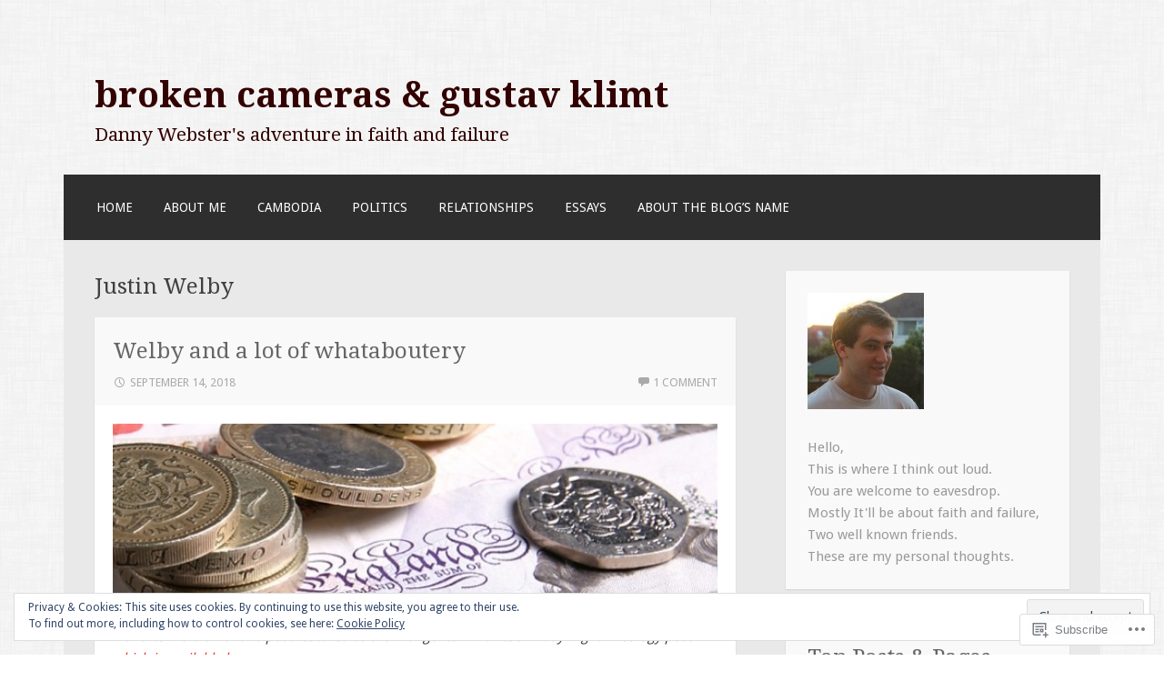

--- FILE ---
content_type: text/html; charset=UTF-8
request_url: https://brokencameras.com/tag/justin-welby/
body_size: 39242
content:
<!DOCTYPE html>
<html lang="en">
<head>
<meta charset="UTF-8">
<meta name="viewport" content="width=device-width">
<link rel="profile" href="http://gmpg.org/xfn/11">
<link rel="pingback" href="https://brokencameras.com/xmlrpc.php">

<title>Justin Welby &#8211; broken cameras &amp; gustav klimt</title>
<meta name='robots' content='max-image-preview:large' />

<!-- Async WordPress.com Remote Login -->
<script id="wpcom_remote_login_js">
var wpcom_remote_login_extra_auth = '';
function wpcom_remote_login_remove_dom_node_id( element_id ) {
	var dom_node = document.getElementById( element_id );
	if ( dom_node ) { dom_node.parentNode.removeChild( dom_node ); }
}
function wpcom_remote_login_remove_dom_node_classes( class_name ) {
	var dom_nodes = document.querySelectorAll( '.' + class_name );
	for ( var i = 0; i < dom_nodes.length; i++ ) {
		dom_nodes[ i ].parentNode.removeChild( dom_nodes[ i ] );
	}
}
function wpcom_remote_login_final_cleanup() {
	wpcom_remote_login_remove_dom_node_classes( "wpcom_remote_login_msg" );
	wpcom_remote_login_remove_dom_node_id( "wpcom_remote_login_key" );
	wpcom_remote_login_remove_dom_node_id( "wpcom_remote_login_validate" );
	wpcom_remote_login_remove_dom_node_id( "wpcom_remote_login_js" );
	wpcom_remote_login_remove_dom_node_id( "wpcom_request_access_iframe" );
	wpcom_remote_login_remove_dom_node_id( "wpcom_request_access_styles" );
}

// Watch for messages back from the remote login
window.addEventListener( "message", function( e ) {
	if ( e.origin === "https://r-login.wordpress.com" ) {
		var data = {};
		try {
			data = JSON.parse( e.data );
		} catch( e ) {
			wpcom_remote_login_final_cleanup();
			return;
		}

		if ( data.msg === 'LOGIN' ) {
			// Clean up the login check iframe
			wpcom_remote_login_remove_dom_node_id( "wpcom_remote_login_key" );

			var id_regex = new RegExp( /^[0-9]+$/ );
			var token_regex = new RegExp( /^.*|.*|.*$/ );
			if (
				token_regex.test( data.token )
				&& id_regex.test( data.wpcomid )
			) {
				// We have everything we need to ask for a login
				var script = document.createElement( "script" );
				script.setAttribute( "id", "wpcom_remote_login_validate" );
				script.src = '/remote-login.php?wpcom_remote_login=validate'
					+ '&wpcomid=' + data.wpcomid
					+ '&token=' + encodeURIComponent( data.token )
					+ '&host=' + window.location.protocol
					+ '//' + window.location.hostname
					+ '&postid=1991'
					+ '&is_singular=';
				document.body.appendChild( script );
			}

			return;
		}

		// Safari ITP, not logged in, so redirect
		if ( data.msg === 'LOGIN-REDIRECT' ) {
			window.location = 'https://wordpress.com/log-in?redirect_to=' + window.location.href;
			return;
		}

		// Safari ITP, storage access failed, remove the request
		if ( data.msg === 'LOGIN-REMOVE' ) {
			var css_zap = 'html { -webkit-transition: margin-top 1s; transition: margin-top 1s; } /* 9001 */ html { margin-top: 0 !important; } * html body { margin-top: 0 !important; } @media screen and ( max-width: 782px ) { html { margin-top: 0 !important; } * html body { margin-top: 0 !important; } }';
			var style_zap = document.createElement( 'style' );
			style_zap.type = 'text/css';
			style_zap.appendChild( document.createTextNode( css_zap ) );
			document.body.appendChild( style_zap );

			var e = document.getElementById( 'wpcom_request_access_iframe' );
			e.parentNode.removeChild( e );

			document.cookie = 'wordpress_com_login_access=denied; path=/; max-age=31536000';

			return;
		}

		// Safari ITP
		if ( data.msg === 'REQUEST_ACCESS' ) {
			console.log( 'request access: safari' );

			// Check ITP iframe enable/disable knob
			if ( wpcom_remote_login_extra_auth !== 'safari_itp_iframe' ) {
				return;
			}

			// If we are in a "private window" there is no ITP.
			var private_window = false;
			try {
				var opendb = window.openDatabase( null, null, null, null );
			} catch( e ) {
				private_window = true;
			}

			if ( private_window ) {
				console.log( 'private window' );
				return;
			}

			var iframe = document.createElement( 'iframe' );
			iframe.id = 'wpcom_request_access_iframe';
			iframe.setAttribute( 'scrolling', 'no' );
			iframe.setAttribute( 'sandbox', 'allow-storage-access-by-user-activation allow-scripts allow-same-origin allow-top-navigation-by-user-activation' );
			iframe.src = 'https://r-login.wordpress.com/remote-login.php?wpcom_remote_login=request_access&origin=' + encodeURIComponent( data.origin ) + '&wpcomid=' + encodeURIComponent( data.wpcomid );

			var css = 'html { -webkit-transition: margin-top 1s; transition: margin-top 1s; } /* 9001 */ html { margin-top: 46px !important; } * html body { margin-top: 46px !important; } @media screen and ( max-width: 660px ) { html { margin-top: 71px !important; } * html body { margin-top: 71px !important; } #wpcom_request_access_iframe { display: block; height: 71px !important; } } #wpcom_request_access_iframe { border: 0px; height: 46px; position: fixed; top: 0; left: 0; width: 100%; min-width: 100%; z-index: 99999; background: #23282d; } ';

			var style = document.createElement( 'style' );
			style.type = 'text/css';
			style.id = 'wpcom_request_access_styles';
			style.appendChild( document.createTextNode( css ) );
			document.body.appendChild( style );

			document.body.appendChild( iframe );
		}

		if ( data.msg === 'DONE' ) {
			wpcom_remote_login_final_cleanup();
		}
	}
}, false );

// Inject the remote login iframe after the page has had a chance to load
// more critical resources
window.addEventListener( "DOMContentLoaded", function( e ) {
	var iframe = document.createElement( "iframe" );
	iframe.style.display = "none";
	iframe.setAttribute( "scrolling", "no" );
	iframe.setAttribute( "id", "wpcom_remote_login_key" );
	iframe.src = "https://r-login.wordpress.com/remote-login.php"
		+ "?wpcom_remote_login=key"
		+ "&origin=aHR0cHM6Ly9icm9rZW5jYW1lcmFzLmNvbQ%3D%3D"
		+ "&wpcomid=25826310"
		+ "&time=" + Math.floor( Date.now() / 1000 );
	document.body.appendChild( iframe );
}, false );
</script>
<link rel='dns-prefetch' href='//s0.wp.com' />
<link rel='dns-prefetch' href='//fonts-api.wp.com' />
<link rel="alternate" type="application/rss+xml" title="broken cameras &amp; gustav klimt &raquo; Feed" href="https://brokencameras.com/feed/" />
<link rel="alternate" type="application/rss+xml" title="broken cameras &amp; gustav klimt &raquo; Comments Feed" href="https://brokencameras.com/comments/feed/" />
<link rel="alternate" type="application/rss+xml" title="broken cameras &amp; gustav klimt &raquo; Justin Welby Tag Feed" href="https://brokencameras.com/tag/justin-welby/feed/" />
	<script type="text/javascript">
		/* <![CDATA[ */
		function addLoadEvent(func) {
			var oldonload = window.onload;
			if (typeof window.onload != 'function') {
				window.onload = func;
			} else {
				window.onload = function () {
					oldonload();
					func();
				}
			}
		}
		/* ]]> */
	</script>
	<link crossorigin='anonymous' rel='stylesheet' id='all-css-0-1' href='/_static/??/wp-content/mu-plugins/widgets/eu-cookie-law/templates/style.css,/wp-content/mu-plugins/likes/jetpack-likes.css?m=1743883414j&cssminify=yes' type='text/css' media='all' />
<style id='wp-emoji-styles-inline-css'>

	img.wp-smiley, img.emoji {
		display: inline !important;
		border: none !important;
		box-shadow: none !important;
		height: 1em !important;
		width: 1em !important;
		margin: 0 0.07em !important;
		vertical-align: -0.1em !important;
		background: none !important;
		padding: 0 !important;
	}
/*# sourceURL=wp-emoji-styles-inline-css */
</style>
<link crossorigin='anonymous' rel='stylesheet' id='all-css-2-1' href='/wp-content/plugins/gutenberg-core/v22.2.0/build/styles/block-library/style.css?m=1764855221i&cssminify=yes' type='text/css' media='all' />
<style id='wp-block-library-inline-css'>
.has-text-align-justify {
	text-align:justify;
}
.has-text-align-justify{text-align:justify;}

/*# sourceURL=wp-block-library-inline-css */
</style><style id='global-styles-inline-css'>
:root{--wp--preset--aspect-ratio--square: 1;--wp--preset--aspect-ratio--4-3: 4/3;--wp--preset--aspect-ratio--3-4: 3/4;--wp--preset--aspect-ratio--3-2: 3/2;--wp--preset--aspect-ratio--2-3: 2/3;--wp--preset--aspect-ratio--16-9: 16/9;--wp--preset--aspect-ratio--9-16: 9/16;--wp--preset--color--black: #000000;--wp--preset--color--cyan-bluish-gray: #abb8c3;--wp--preset--color--white: #ffffff;--wp--preset--color--pale-pink: #f78da7;--wp--preset--color--vivid-red: #cf2e2e;--wp--preset--color--luminous-vivid-orange: #ff6900;--wp--preset--color--luminous-vivid-amber: #fcb900;--wp--preset--color--light-green-cyan: #7bdcb5;--wp--preset--color--vivid-green-cyan: #00d084;--wp--preset--color--pale-cyan-blue: #8ed1fc;--wp--preset--color--vivid-cyan-blue: #0693e3;--wp--preset--color--vivid-purple: #9b51e0;--wp--preset--gradient--vivid-cyan-blue-to-vivid-purple: linear-gradient(135deg,rgb(6,147,227) 0%,rgb(155,81,224) 100%);--wp--preset--gradient--light-green-cyan-to-vivid-green-cyan: linear-gradient(135deg,rgb(122,220,180) 0%,rgb(0,208,130) 100%);--wp--preset--gradient--luminous-vivid-amber-to-luminous-vivid-orange: linear-gradient(135deg,rgb(252,185,0) 0%,rgb(255,105,0) 100%);--wp--preset--gradient--luminous-vivid-orange-to-vivid-red: linear-gradient(135deg,rgb(255,105,0) 0%,rgb(207,46,46) 100%);--wp--preset--gradient--very-light-gray-to-cyan-bluish-gray: linear-gradient(135deg,rgb(238,238,238) 0%,rgb(169,184,195) 100%);--wp--preset--gradient--cool-to-warm-spectrum: linear-gradient(135deg,rgb(74,234,220) 0%,rgb(151,120,209) 20%,rgb(207,42,186) 40%,rgb(238,44,130) 60%,rgb(251,105,98) 80%,rgb(254,248,76) 100%);--wp--preset--gradient--blush-light-purple: linear-gradient(135deg,rgb(255,206,236) 0%,rgb(152,150,240) 100%);--wp--preset--gradient--blush-bordeaux: linear-gradient(135deg,rgb(254,205,165) 0%,rgb(254,45,45) 50%,rgb(107,0,62) 100%);--wp--preset--gradient--luminous-dusk: linear-gradient(135deg,rgb(255,203,112) 0%,rgb(199,81,192) 50%,rgb(65,88,208) 100%);--wp--preset--gradient--pale-ocean: linear-gradient(135deg,rgb(255,245,203) 0%,rgb(182,227,212) 50%,rgb(51,167,181) 100%);--wp--preset--gradient--electric-grass: linear-gradient(135deg,rgb(202,248,128) 0%,rgb(113,206,126) 100%);--wp--preset--gradient--midnight: linear-gradient(135deg,rgb(2,3,129) 0%,rgb(40,116,252) 100%);--wp--preset--font-size--small: 13px;--wp--preset--font-size--medium: 20px;--wp--preset--font-size--large: 36px;--wp--preset--font-size--x-large: 42px;--wp--preset--font-family--albert-sans: 'Albert Sans', sans-serif;--wp--preset--font-family--alegreya: Alegreya, serif;--wp--preset--font-family--arvo: Arvo, serif;--wp--preset--font-family--bodoni-moda: 'Bodoni Moda', serif;--wp--preset--font-family--bricolage-grotesque: 'Bricolage Grotesque', sans-serif;--wp--preset--font-family--cabin: Cabin, sans-serif;--wp--preset--font-family--chivo: Chivo, sans-serif;--wp--preset--font-family--commissioner: Commissioner, sans-serif;--wp--preset--font-family--cormorant: Cormorant, serif;--wp--preset--font-family--courier-prime: 'Courier Prime', monospace;--wp--preset--font-family--crimson-pro: 'Crimson Pro', serif;--wp--preset--font-family--dm-mono: 'DM Mono', monospace;--wp--preset--font-family--dm-sans: 'DM Sans', sans-serif;--wp--preset--font-family--dm-serif-display: 'DM Serif Display', serif;--wp--preset--font-family--domine: Domine, serif;--wp--preset--font-family--eb-garamond: 'EB Garamond', serif;--wp--preset--font-family--epilogue: Epilogue, sans-serif;--wp--preset--font-family--fahkwang: Fahkwang, sans-serif;--wp--preset--font-family--figtree: Figtree, sans-serif;--wp--preset--font-family--fira-sans: 'Fira Sans', sans-serif;--wp--preset--font-family--fjalla-one: 'Fjalla One', sans-serif;--wp--preset--font-family--fraunces: Fraunces, serif;--wp--preset--font-family--gabarito: Gabarito, system-ui;--wp--preset--font-family--ibm-plex-mono: 'IBM Plex Mono', monospace;--wp--preset--font-family--ibm-plex-sans: 'IBM Plex Sans', sans-serif;--wp--preset--font-family--ibarra-real-nova: 'Ibarra Real Nova', serif;--wp--preset--font-family--instrument-serif: 'Instrument Serif', serif;--wp--preset--font-family--inter: Inter, sans-serif;--wp--preset--font-family--josefin-sans: 'Josefin Sans', sans-serif;--wp--preset--font-family--jost: Jost, sans-serif;--wp--preset--font-family--libre-baskerville: 'Libre Baskerville', serif;--wp--preset--font-family--libre-franklin: 'Libre Franklin', sans-serif;--wp--preset--font-family--literata: Literata, serif;--wp--preset--font-family--lora: Lora, serif;--wp--preset--font-family--merriweather: Merriweather, serif;--wp--preset--font-family--montserrat: Montserrat, sans-serif;--wp--preset--font-family--newsreader: Newsreader, serif;--wp--preset--font-family--noto-sans-mono: 'Noto Sans Mono', sans-serif;--wp--preset--font-family--nunito: Nunito, sans-serif;--wp--preset--font-family--open-sans: 'Open Sans', sans-serif;--wp--preset--font-family--overpass: Overpass, sans-serif;--wp--preset--font-family--pt-serif: 'PT Serif', serif;--wp--preset--font-family--petrona: Petrona, serif;--wp--preset--font-family--piazzolla: Piazzolla, serif;--wp--preset--font-family--playfair-display: 'Playfair Display', serif;--wp--preset--font-family--plus-jakarta-sans: 'Plus Jakarta Sans', sans-serif;--wp--preset--font-family--poppins: Poppins, sans-serif;--wp--preset--font-family--raleway: Raleway, sans-serif;--wp--preset--font-family--roboto: Roboto, sans-serif;--wp--preset--font-family--roboto-slab: 'Roboto Slab', serif;--wp--preset--font-family--rubik: Rubik, sans-serif;--wp--preset--font-family--rufina: Rufina, serif;--wp--preset--font-family--sora: Sora, sans-serif;--wp--preset--font-family--source-sans-3: 'Source Sans 3', sans-serif;--wp--preset--font-family--source-serif-4: 'Source Serif 4', serif;--wp--preset--font-family--space-mono: 'Space Mono', monospace;--wp--preset--font-family--syne: Syne, sans-serif;--wp--preset--font-family--texturina: Texturina, serif;--wp--preset--font-family--urbanist: Urbanist, sans-serif;--wp--preset--font-family--work-sans: 'Work Sans', sans-serif;--wp--preset--spacing--20: 0.44rem;--wp--preset--spacing--30: 0.67rem;--wp--preset--spacing--40: 1rem;--wp--preset--spacing--50: 1.5rem;--wp--preset--spacing--60: 2.25rem;--wp--preset--spacing--70: 3.38rem;--wp--preset--spacing--80: 5.06rem;--wp--preset--shadow--natural: 6px 6px 9px rgba(0, 0, 0, 0.2);--wp--preset--shadow--deep: 12px 12px 50px rgba(0, 0, 0, 0.4);--wp--preset--shadow--sharp: 6px 6px 0px rgba(0, 0, 0, 0.2);--wp--preset--shadow--outlined: 6px 6px 0px -3px rgb(255, 255, 255), 6px 6px rgb(0, 0, 0);--wp--preset--shadow--crisp: 6px 6px 0px rgb(0, 0, 0);}:where(.is-layout-flex){gap: 0.5em;}:where(.is-layout-grid){gap: 0.5em;}body .is-layout-flex{display: flex;}.is-layout-flex{flex-wrap: wrap;align-items: center;}.is-layout-flex > :is(*, div){margin: 0;}body .is-layout-grid{display: grid;}.is-layout-grid > :is(*, div){margin: 0;}:where(.wp-block-columns.is-layout-flex){gap: 2em;}:where(.wp-block-columns.is-layout-grid){gap: 2em;}:where(.wp-block-post-template.is-layout-flex){gap: 1.25em;}:where(.wp-block-post-template.is-layout-grid){gap: 1.25em;}.has-black-color{color: var(--wp--preset--color--black) !important;}.has-cyan-bluish-gray-color{color: var(--wp--preset--color--cyan-bluish-gray) !important;}.has-white-color{color: var(--wp--preset--color--white) !important;}.has-pale-pink-color{color: var(--wp--preset--color--pale-pink) !important;}.has-vivid-red-color{color: var(--wp--preset--color--vivid-red) !important;}.has-luminous-vivid-orange-color{color: var(--wp--preset--color--luminous-vivid-orange) !important;}.has-luminous-vivid-amber-color{color: var(--wp--preset--color--luminous-vivid-amber) !important;}.has-light-green-cyan-color{color: var(--wp--preset--color--light-green-cyan) !important;}.has-vivid-green-cyan-color{color: var(--wp--preset--color--vivid-green-cyan) !important;}.has-pale-cyan-blue-color{color: var(--wp--preset--color--pale-cyan-blue) !important;}.has-vivid-cyan-blue-color{color: var(--wp--preset--color--vivid-cyan-blue) !important;}.has-vivid-purple-color{color: var(--wp--preset--color--vivid-purple) !important;}.has-black-background-color{background-color: var(--wp--preset--color--black) !important;}.has-cyan-bluish-gray-background-color{background-color: var(--wp--preset--color--cyan-bluish-gray) !important;}.has-white-background-color{background-color: var(--wp--preset--color--white) !important;}.has-pale-pink-background-color{background-color: var(--wp--preset--color--pale-pink) !important;}.has-vivid-red-background-color{background-color: var(--wp--preset--color--vivid-red) !important;}.has-luminous-vivid-orange-background-color{background-color: var(--wp--preset--color--luminous-vivid-orange) !important;}.has-luminous-vivid-amber-background-color{background-color: var(--wp--preset--color--luminous-vivid-amber) !important;}.has-light-green-cyan-background-color{background-color: var(--wp--preset--color--light-green-cyan) !important;}.has-vivid-green-cyan-background-color{background-color: var(--wp--preset--color--vivid-green-cyan) !important;}.has-pale-cyan-blue-background-color{background-color: var(--wp--preset--color--pale-cyan-blue) !important;}.has-vivid-cyan-blue-background-color{background-color: var(--wp--preset--color--vivid-cyan-blue) !important;}.has-vivid-purple-background-color{background-color: var(--wp--preset--color--vivid-purple) !important;}.has-black-border-color{border-color: var(--wp--preset--color--black) !important;}.has-cyan-bluish-gray-border-color{border-color: var(--wp--preset--color--cyan-bluish-gray) !important;}.has-white-border-color{border-color: var(--wp--preset--color--white) !important;}.has-pale-pink-border-color{border-color: var(--wp--preset--color--pale-pink) !important;}.has-vivid-red-border-color{border-color: var(--wp--preset--color--vivid-red) !important;}.has-luminous-vivid-orange-border-color{border-color: var(--wp--preset--color--luminous-vivid-orange) !important;}.has-luminous-vivid-amber-border-color{border-color: var(--wp--preset--color--luminous-vivid-amber) !important;}.has-light-green-cyan-border-color{border-color: var(--wp--preset--color--light-green-cyan) !important;}.has-vivid-green-cyan-border-color{border-color: var(--wp--preset--color--vivid-green-cyan) !important;}.has-pale-cyan-blue-border-color{border-color: var(--wp--preset--color--pale-cyan-blue) !important;}.has-vivid-cyan-blue-border-color{border-color: var(--wp--preset--color--vivid-cyan-blue) !important;}.has-vivid-purple-border-color{border-color: var(--wp--preset--color--vivid-purple) !important;}.has-vivid-cyan-blue-to-vivid-purple-gradient-background{background: var(--wp--preset--gradient--vivid-cyan-blue-to-vivid-purple) !important;}.has-light-green-cyan-to-vivid-green-cyan-gradient-background{background: var(--wp--preset--gradient--light-green-cyan-to-vivid-green-cyan) !important;}.has-luminous-vivid-amber-to-luminous-vivid-orange-gradient-background{background: var(--wp--preset--gradient--luminous-vivid-amber-to-luminous-vivid-orange) !important;}.has-luminous-vivid-orange-to-vivid-red-gradient-background{background: var(--wp--preset--gradient--luminous-vivid-orange-to-vivid-red) !important;}.has-very-light-gray-to-cyan-bluish-gray-gradient-background{background: var(--wp--preset--gradient--very-light-gray-to-cyan-bluish-gray) !important;}.has-cool-to-warm-spectrum-gradient-background{background: var(--wp--preset--gradient--cool-to-warm-spectrum) !important;}.has-blush-light-purple-gradient-background{background: var(--wp--preset--gradient--blush-light-purple) !important;}.has-blush-bordeaux-gradient-background{background: var(--wp--preset--gradient--blush-bordeaux) !important;}.has-luminous-dusk-gradient-background{background: var(--wp--preset--gradient--luminous-dusk) !important;}.has-pale-ocean-gradient-background{background: var(--wp--preset--gradient--pale-ocean) !important;}.has-electric-grass-gradient-background{background: var(--wp--preset--gradient--electric-grass) !important;}.has-midnight-gradient-background{background: var(--wp--preset--gradient--midnight) !important;}.has-small-font-size{font-size: var(--wp--preset--font-size--small) !important;}.has-medium-font-size{font-size: var(--wp--preset--font-size--medium) !important;}.has-large-font-size{font-size: var(--wp--preset--font-size--large) !important;}.has-x-large-font-size{font-size: var(--wp--preset--font-size--x-large) !important;}.has-albert-sans-font-family{font-family: var(--wp--preset--font-family--albert-sans) !important;}.has-alegreya-font-family{font-family: var(--wp--preset--font-family--alegreya) !important;}.has-arvo-font-family{font-family: var(--wp--preset--font-family--arvo) !important;}.has-bodoni-moda-font-family{font-family: var(--wp--preset--font-family--bodoni-moda) !important;}.has-bricolage-grotesque-font-family{font-family: var(--wp--preset--font-family--bricolage-grotesque) !important;}.has-cabin-font-family{font-family: var(--wp--preset--font-family--cabin) !important;}.has-chivo-font-family{font-family: var(--wp--preset--font-family--chivo) !important;}.has-commissioner-font-family{font-family: var(--wp--preset--font-family--commissioner) !important;}.has-cormorant-font-family{font-family: var(--wp--preset--font-family--cormorant) !important;}.has-courier-prime-font-family{font-family: var(--wp--preset--font-family--courier-prime) !important;}.has-crimson-pro-font-family{font-family: var(--wp--preset--font-family--crimson-pro) !important;}.has-dm-mono-font-family{font-family: var(--wp--preset--font-family--dm-mono) !important;}.has-dm-sans-font-family{font-family: var(--wp--preset--font-family--dm-sans) !important;}.has-dm-serif-display-font-family{font-family: var(--wp--preset--font-family--dm-serif-display) !important;}.has-domine-font-family{font-family: var(--wp--preset--font-family--domine) !important;}.has-eb-garamond-font-family{font-family: var(--wp--preset--font-family--eb-garamond) !important;}.has-epilogue-font-family{font-family: var(--wp--preset--font-family--epilogue) !important;}.has-fahkwang-font-family{font-family: var(--wp--preset--font-family--fahkwang) !important;}.has-figtree-font-family{font-family: var(--wp--preset--font-family--figtree) !important;}.has-fira-sans-font-family{font-family: var(--wp--preset--font-family--fira-sans) !important;}.has-fjalla-one-font-family{font-family: var(--wp--preset--font-family--fjalla-one) !important;}.has-fraunces-font-family{font-family: var(--wp--preset--font-family--fraunces) !important;}.has-gabarito-font-family{font-family: var(--wp--preset--font-family--gabarito) !important;}.has-ibm-plex-mono-font-family{font-family: var(--wp--preset--font-family--ibm-plex-mono) !important;}.has-ibm-plex-sans-font-family{font-family: var(--wp--preset--font-family--ibm-plex-sans) !important;}.has-ibarra-real-nova-font-family{font-family: var(--wp--preset--font-family--ibarra-real-nova) !important;}.has-instrument-serif-font-family{font-family: var(--wp--preset--font-family--instrument-serif) !important;}.has-inter-font-family{font-family: var(--wp--preset--font-family--inter) !important;}.has-josefin-sans-font-family{font-family: var(--wp--preset--font-family--josefin-sans) !important;}.has-jost-font-family{font-family: var(--wp--preset--font-family--jost) !important;}.has-libre-baskerville-font-family{font-family: var(--wp--preset--font-family--libre-baskerville) !important;}.has-libre-franklin-font-family{font-family: var(--wp--preset--font-family--libre-franklin) !important;}.has-literata-font-family{font-family: var(--wp--preset--font-family--literata) !important;}.has-lora-font-family{font-family: var(--wp--preset--font-family--lora) !important;}.has-merriweather-font-family{font-family: var(--wp--preset--font-family--merriweather) !important;}.has-montserrat-font-family{font-family: var(--wp--preset--font-family--montserrat) !important;}.has-newsreader-font-family{font-family: var(--wp--preset--font-family--newsreader) !important;}.has-noto-sans-mono-font-family{font-family: var(--wp--preset--font-family--noto-sans-mono) !important;}.has-nunito-font-family{font-family: var(--wp--preset--font-family--nunito) !important;}.has-open-sans-font-family{font-family: var(--wp--preset--font-family--open-sans) !important;}.has-overpass-font-family{font-family: var(--wp--preset--font-family--overpass) !important;}.has-pt-serif-font-family{font-family: var(--wp--preset--font-family--pt-serif) !important;}.has-petrona-font-family{font-family: var(--wp--preset--font-family--petrona) !important;}.has-piazzolla-font-family{font-family: var(--wp--preset--font-family--piazzolla) !important;}.has-playfair-display-font-family{font-family: var(--wp--preset--font-family--playfair-display) !important;}.has-plus-jakarta-sans-font-family{font-family: var(--wp--preset--font-family--plus-jakarta-sans) !important;}.has-poppins-font-family{font-family: var(--wp--preset--font-family--poppins) !important;}.has-raleway-font-family{font-family: var(--wp--preset--font-family--raleway) !important;}.has-roboto-font-family{font-family: var(--wp--preset--font-family--roboto) !important;}.has-roboto-slab-font-family{font-family: var(--wp--preset--font-family--roboto-slab) !important;}.has-rubik-font-family{font-family: var(--wp--preset--font-family--rubik) !important;}.has-rufina-font-family{font-family: var(--wp--preset--font-family--rufina) !important;}.has-sora-font-family{font-family: var(--wp--preset--font-family--sora) !important;}.has-source-sans-3-font-family{font-family: var(--wp--preset--font-family--source-sans-3) !important;}.has-source-serif-4-font-family{font-family: var(--wp--preset--font-family--source-serif-4) !important;}.has-space-mono-font-family{font-family: var(--wp--preset--font-family--space-mono) !important;}.has-syne-font-family{font-family: var(--wp--preset--font-family--syne) !important;}.has-texturina-font-family{font-family: var(--wp--preset--font-family--texturina) !important;}.has-urbanist-font-family{font-family: var(--wp--preset--font-family--urbanist) !important;}.has-work-sans-font-family{font-family: var(--wp--preset--font-family--work-sans) !important;}
/*# sourceURL=global-styles-inline-css */
</style>

<style id='classic-theme-styles-inline-css'>
/*! This file is auto-generated */
.wp-block-button__link{color:#fff;background-color:#32373c;border-radius:9999px;box-shadow:none;text-decoration:none;padding:calc(.667em + 2px) calc(1.333em + 2px);font-size:1.125em}.wp-block-file__button{background:#32373c;color:#fff;text-decoration:none}
/*# sourceURL=/wp-includes/css/classic-themes.min.css */
</style>
<link crossorigin='anonymous' rel='stylesheet' id='all-css-4-1' href='/_static/??-eJx9jUsOwjAMRC+EY6UgCAvEWZrEKoG4jWq3hduTLvisurFG1nszuBQIQ6/UK5Y8dakXDIPPQ3gINsY6Y0ESl0ww0mwOGJPolwDRVyYTRHb4V8QT/LpGqn8ura4EU0wtZeKKbWlLih1p1eWTQem5rZQ6A96XkUSgXk4Tg97qlqzelS/26KzbN835dH8DjlpbIA==&cssminify=yes' type='text/css' media='all' />
<link rel='stylesheet' id='motif-fonts-css' href='https://fonts-api.wp.com/css?family=Droid+Serif%3A400%2C400italic%2C700%2C700italic%7CDroid+Sans%3A400%2C700&#038;subset=latin' media='all' />
<link crossorigin='anonymous' rel='stylesheet' id='all-css-6-1' href='/_static/??-eJyFkEsOwjAMRC9EsApFZYM4CmqDG9zmp9hRxe1JEYtI/HYz0rwZy7BEpYMX9AIuq2izIc8wocRezy8PLgQPF/IaDHpMVAj+LLeaeQNVqdzQIUPMQ2kRGoHlbvF/bB17RtUSdXBvQHXsQleDwjBa0nP6MlDlEw42mCINlFRlf0EGg7JB90LlFbVRo+0prejZnZrusN8d265ppwdjKIHY&cssminify=yes' type='text/css' media='all' />
<link crossorigin='anonymous' rel='stylesheet' id='print-css-7-1' href='/wp-content/mu-plugins/global-print/global-print.css?m=1465851035i&cssminify=yes' type='text/css' media='print' />
<style id='jetpack-global-styles-frontend-style-inline-css'>
:root { --font-headings: unset; --font-base: unset; --font-headings-default: -apple-system,BlinkMacSystemFont,"Segoe UI",Roboto,Oxygen-Sans,Ubuntu,Cantarell,"Helvetica Neue",sans-serif; --font-base-default: -apple-system,BlinkMacSystemFont,"Segoe UI",Roboto,Oxygen-Sans,Ubuntu,Cantarell,"Helvetica Neue",sans-serif;}
/*# sourceURL=jetpack-global-styles-frontend-style-inline-css */
</style>
<link crossorigin='anonymous' rel='stylesheet' id='all-css-10-1' href='/_static/??-eJyNjcEKwjAQRH/IuFRT6kX8FNkmS5K6yQY3Qfx7bfEiXrwM82B4A49qnJRGpUHupnIPqSgs1Cq624chi6zhO5OCRryTR++fW00l7J3qDv43XVNxoOISsmEJol/wY2uR8vs3WggsM/I6uOTzMI3Hw8lOg11eUT1JKA==&cssminify=yes' type='text/css' media='all' />
<script type="text/javascript" id="wpcom-actionbar-placeholder-js-extra">
/* <![CDATA[ */
var actionbardata = {"siteID":"25826310","postID":"0","siteURL":"https://brokencameras.com","xhrURL":"https://brokencameras.com/wp-admin/admin-ajax.php","nonce":"7ed99205b0","isLoggedIn":"","statusMessage":"","subsEmailDefault":"instantly","proxyScriptUrl":"https://s0.wp.com/wp-content/js/wpcom-proxy-request.js?m=1513050504i&amp;ver=20211021","i18n":{"followedText":"New posts from this site will now appear in your \u003Ca href=\"https://wordpress.com/reader\"\u003EReader\u003C/a\u003E","foldBar":"Collapse this bar","unfoldBar":"Expand this bar","shortLinkCopied":"Shortlink copied to clipboard."}};
//# sourceURL=wpcom-actionbar-placeholder-js-extra
/* ]]> */
</script>
<script type="text/javascript" id="jetpack-mu-wpcom-settings-js-before">
/* <![CDATA[ */
var JETPACK_MU_WPCOM_SETTINGS = {"assetsUrl":"https://s0.wp.com/wp-content/mu-plugins/jetpack-mu-wpcom-plugin/moon/jetpack_vendor/automattic/jetpack-mu-wpcom/src/build/"};
//# sourceURL=jetpack-mu-wpcom-settings-js-before
/* ]]> */
</script>
<script crossorigin='anonymous' type='text/javascript'  src='/_static/??/wp-content/js/rlt-proxy.js,/wp-content/blog-plugins/wordads-classes/js/cmp/v2/cmp-non-gdpr.js?m=1720530689j'></script>
<script type="text/javascript" id="rlt-proxy-js-after">
/* <![CDATA[ */
	rltInitialize( {"token":null,"iframeOrigins":["https:\/\/widgets.wp.com"]} );
//# sourceURL=rlt-proxy-js-after
/* ]]> */
</script>
<link rel="EditURI" type="application/rsd+xml" title="RSD" href="https://brokencameras.wordpress.com/xmlrpc.php?rsd" />
<meta name="generator" content="WordPress.com" />

<!-- Jetpack Open Graph Tags -->
<meta property="og:type" content="website" />
<meta property="og:title" content="Justin Welby &#8211; broken cameras &amp; gustav klimt" />
<meta property="og:url" content="https://brokencameras.com/tag/justin-welby/" />
<meta property="og:site_name" content="broken cameras &amp; gustav klimt" />
<meta property="og:image" content="https://s0.wp.com/i/blank.jpg?m=1383295312i" />
<meta property="og:image:width" content="200" />
<meta property="og:image:height" content="200" />
<meta property="og:image:alt" content="" />
<meta property="og:locale" content="en_US" />
<meta name="twitter:creator" content="@danny_webster" />
<meta name="twitter:site" content="@danny_webster" />

<!-- End Jetpack Open Graph Tags -->
<link rel="shortcut icon" type="image/x-icon" href="https://s0.wp.com/i/favicon.ico?m=1713425267i" sizes="16x16 24x24 32x32 48x48" />
<link rel="icon" type="image/x-icon" href="https://s0.wp.com/i/favicon.ico?m=1713425267i" sizes="16x16 24x24 32x32 48x48" />
<link rel="apple-touch-icon" href="https://s0.wp.com/i/webclip.png?m=1713868326i" />
<link rel='openid.server' href='https://brokencameras.com/?openidserver=1' />
<link rel='openid.delegate' href='https://brokencameras.com/' />
<link rel="search" type="application/opensearchdescription+xml" href="https://brokencameras.com/osd.xml" title="broken cameras &#38; gustav klimt" />
<link rel="search" type="application/opensearchdescription+xml" href="https://s1.wp.com/opensearch.xml" title="WordPress.com" />
<meta name="theme-color" content="#f3f3f3" />
		<style type="text/css">
			.recentcomments a {
				display: inline !important;
				padding: 0 !important;
				margin: 0 !important;
			}

			table.recentcommentsavatartop img.avatar, table.recentcommentsavatarend img.avatar {
				border: 0px;
				margin: 0;
			}

			table.recentcommentsavatartop a, table.recentcommentsavatarend a {
				border: 0px !important;
				background-color: transparent !important;
			}

			td.recentcommentsavatarend, td.recentcommentsavatartop {
				padding: 0px 0px 1px 0px;
				margin: 0px;
			}

			td.recentcommentstextend {
				border: none !important;
				padding: 0px 0px 2px 10px;
			}

			.rtl td.recentcommentstextend {
				padding: 0px 10px 2px 0px;
			}

			td.recentcommentstexttop {
				border: none;
				padding: 0px 0px 0px 10px;
			}

			.rtl td.recentcommentstexttop {
				padding: 0px 10px 0px 0px;
			}
		</style>
		<meta name="description" content="Posts about Justin Welby written by Danny Webster" />
	<style type="text/css" id="motif-header-css">
					.site-title a,
			.site-description {
				color: #330101;
			}
			</style>
	<style type="text/css" id="custom-background-css">
body.custom-background { background-image: url("https://brokencameras.wordpress.com/wp-content/themes/pub/motif/images/body-bg.png?m=1379773889i"); background-position: left top; background-size: auto; background-repeat: repeat; background-attachment: fixed; }
</style>
			<script type="text/javascript">

			window.doNotSellCallback = function() {

				var linkElements = [
					'a[href="https://wordpress.com/?ref=footer_blog"]',
					'a[href="https://wordpress.com/?ref=footer_website"]',
					'a[href="https://wordpress.com/?ref=vertical_footer"]',
					'a[href^="https://wordpress.com/?ref=footer_segment_"]',
				].join(',');

				var dnsLink = document.createElement( 'a' );
				dnsLink.href = 'https://wordpress.com/advertising-program-optout/';
				dnsLink.classList.add( 'do-not-sell-link' );
				dnsLink.rel = 'nofollow';
				dnsLink.style.marginLeft = '0.5em';
				dnsLink.textContent = 'Do Not Sell or Share My Personal Information';

				var creditLinks = document.querySelectorAll( linkElements );

				if ( 0 === creditLinks.length ) {
					return false;
				}

				Array.prototype.forEach.call( creditLinks, function( el ) {
					el.insertAdjacentElement( 'afterend', dnsLink );
				});

				return true;
			};

		</script>
		<script type="text/javascript">
	window.google_analytics_uacct = "UA-52447-2";
</script>

<script type="text/javascript">
	var _gaq = _gaq || [];
	_gaq.push(['_setAccount', 'UA-52447-2']);
	_gaq.push(['_gat._anonymizeIp']);
	_gaq.push(['_setDomainName', 'none']);
	_gaq.push(['_setAllowLinker', true]);
	_gaq.push(['_initData']);
	_gaq.push(['_trackPageview']);

	(function() {
		var ga = document.createElement('script'); ga.type = 'text/javascript'; ga.async = true;
		ga.src = ('https:' == document.location.protocol ? 'https://ssl' : 'http://www') + '.google-analytics.com/ga.js';
		(document.getElementsByTagName('head')[0] || document.getElementsByTagName('body')[0]).appendChild(ga);
	})();
</script>
<link crossorigin='anonymous' rel='stylesheet' id='all-css-0-3' href='/_static/??-eJydj9sKg0AMRH+oGqy00ofSTykag0R3N8FkEf++ll6gb23fZobDgYFFC5TklBxiLjTkgZPBSK4tTs8OUSTBlRNCFwQnA1tYaS7RbAffG6L0OZABtrNko/CGXsO/woX7gdzARQsV25L5GuhX3eNh5tCD5c5wZnWWDf5oZeR0N1/iuWoO9ak51tV+vAE1jny4&cssminify=yes' type='text/css' media='all' />
</head>

<body class="archive tag tag-justin-welby tag-22735757 custom-background wp-theme-pubmotif customizer-styles-applied not-multi-author display-header-text jetpack-reblog-enabled">
<div id="page" class="hfeed site">
		<header id="masthead" class="site-header" role="banner">

		<div class="site-branding">
			
			<a href="https://brokencameras.com/" class="site-logo-link" rel="home" itemprop="url"></a>
			<h1 class="site-title"><a href="https://brokencameras.com/" title="broken cameras &amp; gustav klimt" rel="home">broken cameras &amp; gustav klimt</a></h1>

							<h2 class="site-description">Danny Webster&#039;s adventure in faith and failure</h2>
					</div><!-- .site-branding -->

		<nav id="site-navigation" class="main-navigation" role="navigation">
			<h1 class="menu-toggle">Menu</h1>
			<div class="screen-reader-text skip-link"><a href="#content" title="Skip to content">Skip to content</a></div>

			<div class="menu-main-menu-container"><ul id="menu-main-menu" class="menu"><li id="menu-item-1531" class="menu-item menu-item-type-custom menu-item-object-custom menu-item-home menu-item-1531"><a href="https://brokencameras.com/">Home</a></li>
<li id="menu-item-1530" class="menu-item menu-item-type-post_type menu-item-object-page menu-item-1530"><a href="https://brokencameras.com/about/">About me</a></li>
<li id="menu-item-1529" class="menu-item menu-item-type-taxonomy menu-item-object-category menu-item-1529"><a href="https://brokencameras.com/category/cambodia/">Cambodia</a></li>
<li id="menu-item-1532" class="menu-item menu-item-type-taxonomy menu-item-object-category menu-item-1532"><a href="https://brokencameras.com/category/politics-2/">Politics</a></li>
<li id="menu-item-1533" class="menu-item menu-item-type-taxonomy menu-item-object-category menu-item-1533"><a href="https://brokencameras.com/category/relationships-2/">Relationships</a></li>
<li id="menu-item-1843" class="menu-item menu-item-type-taxonomy menu-item-object-category menu-item-1843"><a href="https://brokencameras.com/category/essays/" title="Pieces that are too long to really be called blogposts">Essays</a></li>
<li id="menu-item-1682" class="menu-item menu-item-type-custom menu-item-object-custom menu-item-1682"><a href="https://brokencameras.com/2014/04/03/behind-the-blog-title-explaining-broken-cameras-gustav-klimt/">About the blog&#8217;s name</a></li>
</ul></div>		</nav><!-- #site-navigation -->
	</header><!-- #masthead -->

	<div id="content" class="site-content">

	<section id="primary" class="content-area">
		<main id="main" class="site-main" role="main">

		
			<header class="page-header">
				<h1 class="page-title">
					Justin Welby				</h1>
							</header><!-- .page-header -->

						
				
<article id="post-1991" class="post-1991 post type-post status-publish format-standard hentry category-essays category-politics-2 tag-amazon tag-archbishop-of-canterbury tag-gig-economy tag-justin-welby tag-tuc tag-welby">

	<header class="entry-header">
				<h1 class="entry-title"><a href="https://brokencameras.com/2018/09/14/welby-and-a-lot-of-whataboutery/" rel="bookmark">Welby and a lot of&nbsp;whataboutery</a></h1>
		
				<div class="entry-meta">
			<span class="date"><a href="https://brokencameras.com/2018/09/14/welby-and-a-lot-of-whataboutery/" title="Permalink to Welby and a lot of&nbsp;whataboutery" rel="bookmark"><time class="entry-date published" datetime="2018-09-14T19:30:20+01:00">September 14, 2018</time></a></span><span class="author vcard"><a class="url fn n" href="https://brokencameras.com/author/brokencameras/" title="View all posts by Danny Webster">Danny Webster</a></span>
						<span class="comments-link"><a href="https://brokencameras.com/2018/09/14/welby-and-a-lot-of-whataboutery/#comments">1 Comment</a></span>
			
			
		</div><!-- .entry-meta -->
			</header><!-- .entry-header -->

	
		<div class="entry-content">
		<p><img data-attachment-id="1511" data-permalink="https://brokencameras.com/2014/02/21/welfare-debate-do-politicians-want-churches-works-but-not-their-words/20140221-213907-jpg/#main" data-orig-file="https://brokencameras.com/wp-content/uploads/2014/02/20140221-213907.jpg" data-orig-size="615,178" data-comments-opened="1" data-image-meta="{&quot;aperture&quot;:&quot;0&quot;,&quot;credit&quot;:&quot;&quot;,&quot;camera&quot;:&quot;&quot;,&quot;caption&quot;:&quot;&quot;,&quot;created_timestamp&quot;:&quot;0&quot;,&quot;copyright&quot;:&quot;&quot;,&quot;focal_length&quot;:&quot;0&quot;,&quot;iso&quot;:&quot;0&quot;,&quot;shutter_speed&quot;:&quot;0&quot;,&quot;title&quot;:&quot;&quot;}" data-image-title="20140221-213907.jpg" data-image-description="" data-image-caption="" data-medium-file="https://brokencameras.com/wp-content/uploads/2014/02/20140221-213907.jpg?w=300" data-large-file="https://brokencameras.com/wp-content/uploads/2014/02/20140221-213907.jpg?w=615" src="https://brokencameras.com/wp-content/uploads/2014/02/20140221-213907.jpg?w=681&#038;h=197" class="alignnone wp-image-1511" height="197" alt="20140221-213907.jpg" width="681" srcset="https://brokencameras.com/wp-content/uploads/2014/02/20140221-213907.jpg 615w, https://brokencameras.com/wp-content/uploads/2014/02/20140221-213907.jpg?w=150&amp;h=43 150w, https://brokencameras.com/wp-content/uploads/2014/02/20140221-213907.jpg?w=300&amp;h=87 300w" sizes="(max-width: 681px) 100vw, 681px"></p>
<p><em>A shorter version of this post featured as the Evangelical Alliance’s Friday Night Theology post <a href="https://www.eauk.org/news-and-views/archbishop-justin-welby-the-turbulent-priest-and-the-trades-union-congress">which is available here</a>. </em></p>
<p>The Archbishop of Canterbury knew what he was doing. Ahead of his speech to the Trade Union’s Congress this week he <a href="https://twitter.com/JustinWelby/status/1039770171760697346">put out a tweet teasing</a> that it might ruffle a few feathers. He knew that it would reignite the debate that had hardly simmered down follow his involvement in the IPPR thinktank’s <a href="https://www.theguardian.com/uk-news/2018/sep/05/thinktank-calls-for-major-overhaul-of-britains-economy">commission on economic justice</a> and their report last week.</p>
<p>Justin Welby followed up his calls for an increased minimum wage and an overhaul in inheritance arrangements with an attack on gig-economy employers and zero-hours contracts. In questions following his speech he spoke about the Universal Credit scheme, saying that, “It was supposed to make it simpler and more efficient. It has not done that. It has left too many people worse off, putting them at risk of hunger, debt, rent arrears and food banks.”</p>
<p>The backlash has been intense. The front page of Thursday’s Times reported that ‘Tories blast Archbishop’, tweets flew swiftly and often without much theological nuance. After the IPPR report the Taxpayer’s Alliance perhaps took the wooden spoon for theological illiteracy <a href="https://twitter.com/the_tpa/status/1037248830113284096?ref_src=twsrc%5Etfw%7Ctwcamp%5Etweetembed%7Ctwterm%5E1037248830113284096%7Ctwgr%5E373939313b636f6e74726f6c%7Ctwcon%5Elogo&amp;ref_url=https%3A%2F%2Fwww.theosthinktank.co.uk%2Fcomment%2F2018%2F09%2F11%2Farguments-against-archbishops">with their comment</a>: “The Archbishop seems to have forgotten Jesus’ command to ‘render unto Caesar what is Caesar’s, and unto God what is God’s’. He should stick to his important theological work and keep out of politics!”</p>
<p>What has not helped is the revelation – entirely predictable in an organisation with as dispersed an authority structure as the Church of England – that some cathedrals and dioceses are employing people and advertising roles on zero hours contracts. There is the attempted defence that for some these are exactly the sort of contract people want, but the problem raised in recent years is that while sometimes wanted, they are often exploited.</p>
<p>Trickier to navigate for the Church of England is its stake in Amazon, which was listed in the Church Commissioner’s 2017 annual report as one of its top 20 global equity investments. The defence offered is that investment in companies enables shareholder engagement which is one of the best methods of achieving change. I grant that that can make a difference, but how much engagement is required to offset how egregious the company&#8217;s activities? I also wonder if the Archbishop again knew exactly what he was doing and saw his own church’s Commissioners as one of the audiences he was trying to reach through his speech.</p>
<p>I see the plank in my own eye. While on holiday recently I read James Bloodworth’s <em><a href="https://www.waterstones.com/book/hired/james-bloodworth/9781786490148">Hired</a></em> which details his experience working a range of low pay job with precarious employment arrangements. His work as a stock picker in an Amazon warehouse is perhaps the most shocking of the tales he tells. I squirmed slightly as I recalled that I’d bought that very book along with the rest of my holiday reading from the very same online giant. We should not require perfect morality of those who seek to address systemic problems, and low pay and precarious work are challenging public policy dilemmas of this age. <em>           </em></p>
<p>Back to the Taxpayer’s Alliance and their quoting from Mark 12, the problem is that that passage, alongside the companion section of Matthew 22, it is where I would go for a defence of Christian engagement in politics. The Herodians and Pharisees were out to trap Jesus, they wanted him either to pledge allegiance to the Roman overlords or speak out in rebellion against them. Instead Jesus did neither; the coins with Caesar’s image on were Caesar’s property, but God’s image is spread far wider than the coinage they were discussing. When Jesus says to give to Caesar what is his and to God what is God’s, Jesus is acknowledging the role of government and, by extension, of taxation. But importantly, He is also saying that all of life, even the coin, even Caesar, everything is God’s.</p>
<p>The commands to stand for justice which are littered throughout the Bible – for the quartet of the vulnerable, the orphan, the widow, the immigrant and the poor, as Tim Keller puts it in <em>Generous Justice</em> – ensure that we cannot pretend theology isn’t political and reminds us that the activity of the church is rightly concerned with the welfare of people on earth as well as their eternal salvation. It is always both/and, not either/or. Nick Spencer <a href="https://www.theosthinktank.co.uk/comment/2018/09/11/arguments-against-archbishops">wrote in response to the Taxpayer’s Alliance</a>: “Every time I imagine we have moved on from this question, I read a tweet like this one.”</p>
<p>We’ve had blogs galore, twitter threads expounding, confected outrage coming from the usual parties, and the inevitable responses from Christians seeking to defend Christian engagement in politics. In many ways it would be easy to rehearse the same set of arguments for engagement to respond to the volley of critiques trying to silence Christians speaking in public.</p>
<p>The challenge in responding to the likes of the Taxpayers Alliance, or the libertarian <a href="https://twitter.com/iealondon/status/1040211999744032768">thinktank the IEA</a>, or <a href="https://www.theguardian.com/commentisfree/2018/sep/14/god-justin-welby-archbishop-canterbury-gig-economy">Simon Jenkins writing in the Guardian</a>, is that in an attempt to defend Christian engagement in politics, and the vital role of Christian leaders speaking into political debate on a national level, we might be fearful of critiquing anything that is said or how it is interpreted. There can be a sense of not wanting to give any ground to those who are criticising. I have spent the last decade advocating for Christian engagement in politics, and I recognise the charge against Christians for engaging and I see the familiar critiques that don’t lose their power because they are recycled for the countless time. But I don’t think we can just rehearse the same defences.</p>
<p>I think it is important that we are able to recognise where Christian political engagement is valuable and where it might be problematic. My verdict on Justin Welby’s contribution over the last couple of weeks is that it is mostly good and helpful, but that positivity isn’t without some caveats.</p>
<p>First of all, and as is inevitable in any political engagement, I don’t agree with all that he said. Two things stood out for me, I thought his rhetoric about the gig-economy being the reincarnation of an ancient evil was unnecessary hyperbole – especially if there is some defence for their use in some contexts. Second, and the more I’ve thought about it the more I am troubled by this is his comment: “Today I dream that governments, now and in the future, put church-run food banks out of business. I dream of empty night shelters. I dream of debt advice charities without clients.”</p>
<p>The second part of that I can’t disagree with, but it’s the idea of the government putting church activities out of business that represents a very statist view of poverty relief. A conservative would surely argue that it’s the role of businesses employing people and paying a good wage that would put food banks out of business. I also wonder what other aspects of the church’s ministry the Archbishop wants to be rendered obsolete by the government. How about moral education? Is Welby really asking that churches are left with nothing to do but run church services every Sunday? I can’t believe he really thinks that, but nor can I understand such a careless choice of words.</p>
<p>The second caveat I would want to add, and I think more significantly, is insisting that our beliefs have a political application does not give us a carte blanche to engage in whatever way we choose. There are a couple of questions that it is helpful to ask about Welby’s intervention. Is it what he said that is problematic or where he said it? And is it more or less of a problem because it is the Archbishop of Canterbury rather than any other church leader?</p>
<p>On the latter question his position is unique: not only does he also occupy a seat in the House of Lords but he is also the leader of the Church of England and by virtue of the establishment of that church, the de facto Christian leader of England. That means he isn’t just any old church leader speaking out. He has a platform that is rarely afforded to others, and the use of that platform is worthy of scrutiny, which leads to the first question.</p>
<p>Christians in the UK tend to vote across party lines. <a href="https://www.eauk.org/current-affairs/media/press-releases/evangelical-votes-are-up-for-grabs.cfm">Research from the Evangelical Alliance</a> before the 2015 general election, suggested that Evangelicals broadly planned to vote in a similar fashion to the wider population. When a key leader is associated with organisations and platforms – the IPPR thinktank and the TUC – that are aligned with part of the political spectrum there is the risk that it sends two damaging signals.</p>
<p>First to the general public, the media and politicians, that Christians are predominantly to be found in that party camp. And second, to Christians, that their views have greater or less legitimacy depending whether they cohere with what that party says. Despite protestations of non-partisan political engagement, implicit signals carry strength.</p>
<p>When the leader of the opposition is tweeting supportive quotes of your speech and congratulating you for being part of a growing movement, I think there is license for concern. Lord Bourne, the Conservative government minister for faith, was relatively magnanimous, in while telling <em>The Times</em> that he disagreed with the Archbishop that: “I think it’s the role of regions and religious leaders to occasionally be that bit of grit in the oyster and make us feel a little bit uncomfortable.”</p>
<p>A challenge for local church leaders when considering the Archbishop’s intervention this week is, what does this mean for me? Where should I speak up and where should I stay quiet?</p>
<p>As a rule, I think where it is encouraging political engagement, speaking up is vital, and when it is speaking for the disenfranchised and those who have the least, it is biblically commanded. All of this can be done without signalling party political support. I would be wary of platforms offered by political parties, or campaigns clearly associated with one party – they will often want the endorsement of local leaders to give their campaign legitimacy and help recruit more supporters.</p>
<p>Next week the media will have moved on from Welby’s intervention, but politics will always be with us. Both locally and nationally political engagement is an important outworking off our beliefs. For some that will mean engaging in the party system &#8211; it&#8217;s a crucial way of achieving change. For other that will mean campaigning, for others working to achieve change in businesses and communities across the UK.</p>
<p>When we engage we should focus on speaking up for the justice that God commands, for the freedom God brings, and for the truth of His word.</p>
<div id="jp-post-flair" class="sharedaddy sd-like-enabled sd-sharing-enabled"><div class="sharedaddy sd-sharing-enabled"><div class="robots-nocontent sd-block sd-social sd-social-icon-text sd-sharing"><h3 class="sd-title">If you liked it, share it:</h3><div class="sd-content"><ul><li class="share-twitter"><a rel="nofollow noopener noreferrer"
				data-shared="sharing-twitter-1991"
				class="share-twitter sd-button share-icon"
				href="https://brokencameras.com/2018/09/14/welby-and-a-lot-of-whataboutery/?share=twitter"
				target="_blank"
				aria-labelledby="sharing-twitter-1991"
				>
				<span id="sharing-twitter-1991" hidden>Click to share on X (Opens in new window)</span>
				<span>X</span>
			</a></li><li class="share-facebook"><a rel="nofollow noopener noreferrer"
				data-shared="sharing-facebook-1991"
				class="share-facebook sd-button share-icon"
				href="https://brokencameras.com/2018/09/14/welby-and-a-lot-of-whataboutery/?share=facebook"
				target="_blank"
				aria-labelledby="sharing-facebook-1991"
				>
				<span id="sharing-facebook-1991" hidden>Click to share on Facebook (Opens in new window)</span>
				<span>Facebook</span>
			</a></li><li class="share-email"><a rel="nofollow noopener noreferrer"
				data-shared="sharing-email-1991"
				class="share-email sd-button share-icon"
				href="mailto:?subject=%5BShared%20Post%5D%20Welby%20and%20a%20lot%20of%20whataboutery&#038;body=https%3A%2F%2Fbrokencameras.com%2F2018%2F09%2F14%2Fwelby-and-a-lot-of-whataboutery%2F&#038;share=email"
				target="_blank"
				aria-labelledby="sharing-email-1991"
				data-email-share-error-title="Do you have email set up?" data-email-share-error-text="If you&#039;re having problems sharing via email, you might not have email set up for your browser. You may need to create a new email yourself." data-email-share-nonce="9f9eb0870c" data-email-share-track-url="https://brokencameras.com/2018/09/14/welby-and-a-lot-of-whataboutery/?share=email">
				<span id="sharing-email-1991" hidden>Click to email a link to a friend (Opens in new window)</span>
				<span>Email</span>
			</a></li><li class="share-print"><a rel="nofollow noopener noreferrer"
				data-shared="sharing-print-1991"
				class="share-print sd-button share-icon"
				href="https://brokencameras.com/2018/09/14/welby-and-a-lot-of-whataboutery/?share=print"
				target="_blank"
				aria-labelledby="sharing-print-1991"
				>
				<span id="sharing-print-1991" hidden>Click to print (Opens in new window)</span>
				<span>Print</span>
			</a></li><li><a href="#" class="sharing-anchor sd-button share-more"><span>More</span></a></li><li class="share-end"></li></ul><div class="sharing-hidden"><div class="inner" style="display: none;"><ul><li class="share-pinterest"><a rel="nofollow noopener noreferrer"
				data-shared="sharing-pinterest-1991"
				class="share-pinterest sd-button share-icon"
				href="https://brokencameras.com/2018/09/14/welby-and-a-lot-of-whataboutery/?share=pinterest"
				target="_blank"
				aria-labelledby="sharing-pinterest-1991"
				>
				<span id="sharing-pinterest-1991" hidden>Click to share on Pinterest (Opens in new window)</span>
				<span>Pinterest</span>
			</a></li><li class="share-tumblr"><a rel="nofollow noopener noreferrer"
				data-shared="sharing-tumblr-1991"
				class="share-tumblr sd-button share-icon"
				href="https://brokencameras.com/2018/09/14/welby-and-a-lot-of-whataboutery/?share=tumblr"
				target="_blank"
				aria-labelledby="sharing-tumblr-1991"
				>
				<span id="sharing-tumblr-1991" hidden>Click to share on Tumblr (Opens in new window)</span>
				<span>Tumblr</span>
			</a></li><li class="share-linkedin"><a rel="nofollow noopener noreferrer"
				data-shared="sharing-linkedin-1991"
				class="share-linkedin sd-button share-icon"
				href="https://brokencameras.com/2018/09/14/welby-and-a-lot-of-whataboutery/?share=linkedin"
				target="_blank"
				aria-labelledby="sharing-linkedin-1991"
				>
				<span id="sharing-linkedin-1991" hidden>Click to share on LinkedIn (Opens in new window)</span>
				<span>LinkedIn</span>
			</a></li><li class="share-reddit"><a rel="nofollow noopener noreferrer"
				data-shared="sharing-reddit-1991"
				class="share-reddit sd-button share-icon"
				href="https://brokencameras.com/2018/09/14/welby-and-a-lot-of-whataboutery/?share=reddit"
				target="_blank"
				aria-labelledby="sharing-reddit-1991"
				>
				<span id="sharing-reddit-1991" hidden>Click to share on Reddit (Opens in new window)</span>
				<span>Reddit</span>
			</a></li><li class="share-end"></li></ul></div></div></div></div></div><div class='sharedaddy sd-block sd-like jetpack-likes-widget-wrapper jetpack-likes-widget-unloaded' id='like-post-wrapper-25826310-1991-6960f04d68788' data-src='//widgets.wp.com/likes/index.html?ver=20260109#blog_id=25826310&amp;post_id=1991&amp;origin=brokencameras.wordpress.com&amp;obj_id=25826310-1991-6960f04d68788&amp;domain=brokencameras.com' data-name='like-post-frame-25826310-1991-6960f04d68788' data-title='Like or Reblog'><div class='likes-widget-placeholder post-likes-widget-placeholder' style='height: 55px;'><span class='button'><span>Like</span></span> <span class='loading'>Loading...</span></div><span class='sd-text-color'></span><a class='sd-link-color'></a></div></div>			</div><!-- .entry-content -->
	
	
</article><!-- #post-## -->

			
				
<article id="post-1735" class="post-1735 post type-post status-publish format-standard hentry category-politics-2 tag-alastair-cook tag-assisted-dying tag-cricket tag-james-anderson tag-justin-welby tag-lord-carey">

	<header class="entry-header">
				<h1 class="entry-title"><a href="https://brokencameras.com/2014/07/14/assisted-dying-its-just-not-cricket/" rel="bookmark">Assisted dying: it&#8217;s just not&nbsp;cricket</a></h1>
		
				<div class="entry-meta">
			<span class="date"><a href="https://brokencameras.com/2014/07/14/assisted-dying-its-just-not-cricket/" title="Permalink to Assisted dying: it&#8217;s just not&nbsp;cricket" rel="bookmark"><time class="entry-date published" datetime="2014-07-14T13:17:41+01:00">July 14, 2014</time></a></span><span class="author vcard"><a class="url fn n" href="https://brokencameras.com/author/brokencameras/" title="View all posts by Danny Webster">Danny Webster</a></span>
						<span class="comments-link"><a href="https://brokencameras.com/2014/07/14/assisted-dying-its-just-not-cricket/#respond">Leave a comment</a></span>
			
			
		</div><!-- .entry-meta -->
			</header><!-- .entry-header -->

	
		<div class="entry-content">
		<p>On Saturday morning James Anderson marked out his crease in effort to prevent the England cricket team capitulating to a hefty first innings deficit. The previous night Stuart Broad has played a few shots and helped Joe Root nudge the scoreboard towards respectability, and then the final batsman – not a batsman in any conventional sense of the word, but the final player in the team to come out to bat – hung around long enough that his bowling duties would be delayed until the next day.</p>
<p>All through Saturday&#8217;s morning session Root and <img data-attachment-id="1736" data-permalink="https://brokencameras.com/2014/07/14/assisted-dying-its-just-not-cricket/cricket-bats/#main" data-orig-file="https://brokencameras.com/wp-content/uploads/2014/07/cricket-bats.jpg" data-orig-size="570,381" data-comments-opened="1" data-image-meta="{&quot;aperture&quot;:&quot;0&quot;,&quot;credit&quot;:&quot;&quot;,&quot;camera&quot;:&quot;&quot;,&quot;caption&quot;:&quot;&quot;,&quot;created_timestamp&quot;:&quot;0&quot;,&quot;copyright&quot;:&quot;&quot;,&quot;focal_length&quot;:&quot;0&quot;,&quot;iso&quot;:&quot;0&quot;,&quot;shutter_speed&quot;:&quot;0&quot;,&quot;title&quot;:&quot;&quot;}" data-image-title="cricket bats" data-image-description="" data-image-caption="" data-medium-file="https://brokencameras.com/wp-content/uploads/2014/07/cricket-bats.jpg?w=300" data-large-file="https://brokencameras.com/wp-content/uploads/2014/07/cricket-bats.jpg?w=570" class="alignright size-medium wp-image-1736" src="https://brokencameras.com/wp-content/uploads/2014/07/cricket-bats.jpg?w=300&#038;h=200" alt="cricket bats" width="300" height="200" srcset="https://brokencameras.com/wp-content/uploads/2014/07/cricket-bats.jpg?w=300 300w, https://brokencameras.com/wp-content/uploads/2014/07/cricket-bats.jpg?w=150 150w, https://brokencameras.com/wp-content/uploads/2014/07/cricket-bats.jpg 570w" sizes="(max-width: 300px) 100vw, 300px" />Anderson pushed the total up, with Root, the recognised batsman, initially protecting Anderson from most of the play before they went on to bat as equals with the teams talismanic bowler trading the red leather for the bat as his weapon to do damage to the opponent. That morning all sorts of records fell. It was the first time both number 11s had scored fifties, first time both teams had a final wicket partnership over a hundred. When Anderson finally succumbed shortly after lunch England had carved out a lead from this granite of a wicket in Nottingham.</p>
<p>Cricket is a strange sport, it asks everyone to play their part. <a href="http://www.threadsuk.com/a-very-british-way-to-lose-a-cricket-match/" target="_blank">Only a fortnight before</a> Anderson had fallen two balls short of the most redoubtable defence against Sri Lanka, turning down shot after shot, refusing to risk his wicket for anything. When he was out to his fifty-fifth ball it was the second longest duck ever. There were tears in his eyes when he was interviewed after the match. In most walks of life we play to our strengths, we do what we&#8217;re good at, and we avoid those things where failure is likely. Bowlers have no such option. James Anderson is not in the team for his batting, as a number 11 he is sent out onto the wicket as a final sacrifice at the tail end of an innings. He is not expected to score, but still he marks his crease and waits for the bouncers designed to scare him, the yorkers which will put him off balance and the reverse swing, of which he himself is a master, designed to tempt him into playing a shot.</p>
<p>A couple of years ago I was working with someone who had cancer, I didn&#8217;t know all the details, but I knew he had cancer, went into remission, then was no longer in remission. In May 2012 he passed away, but a few months before he wrote about his experience and his thoughts on assisted dying. Yesterday his thoughts were published in the Independent ahead of a debate in the House of Lords this week on legalising assisted dying for the terminally ill. <a href="http://www.independent.co.uk/life-style/health-and-families/features/right-to-die-there-were-times-when-i-would-have-ended-my-life-if-it-were-legal--coming-out-the-other-side-im-glad-it-wasnt-9602300.html" target="_blank">Christopher Jones writes</a>, that had the proposed law had been in place it would be for people like him:</p>
<p><em>“I might have been open to the option of ending my life by legal means, had these existed. The legal prohibition of this course was immensely helpful in removing it as a live option, thus constraining me to respond to my situation more creatively and hopefully. In hindsight, I now know that had I taken this course, I would have been denied the unexpected and joyful experience of being &#8216;recalled to life&#8217; as I now am.”</em></p>
<p>Over the weekend the unexpected revelation that Lord Carey, former Archbishop of Canterbury, supported the proposed change in the law sent shock waves around the Christian community, uniting those from often hostile factions in disagreement with his stance. This was followed by the support from Desmond Tutu, a seeming momentum of support from senior Christian leaders to change the law to one that is &#8216;more compassionate&#8217;. But, as current Archbishop of Canterbury Justin Welby <a href="http://www.thetimes.co.uk/tto/opinion/columnists/article4145621.ece" target="_blank">wrote in the Times</a>, <em>&#8220;Helping people to die is not truly compassionate&#8221;</em>.</p>
<p>I cannot imagine the suffering many people who are terminally ill face, or the life of those who are not terminally ill but suffering from illnesses that render their lives hard to live. There are cases that go through the courts of people who want their loved ones to have the freedom to end their lives, there are heart wrenchingly painful accounts.</p>
<p>And yet, and yet, I don&#8217;t think life can be subject to those choices. There are some choices we should not be allowed to take. I firmly believe that restricting the choice available to assist in someone&#8217;s death is the more compassionate thing to do.</p>
<p>We all have our part to play in life, and whether that&#8217;s for a few more months than we might expect. I am grateful for having known Christopher, and I am grateful he left these words.</p>
<p>Number 11 batsmen are sent out at the end of the innings when it is nearly over, but for them this is their chance to play some shots before the end. And sometimes it is remarkable. In twelve tests the winning shots have been struck by a batsmen disregarded as really a batsman. We could limit the batting to those who are good at it, those who train day in day out to receive the bullets of fast bowlers, the turning balls of whirling spinners.</p>
<p><a href="https://brokencameras.com/wp-content/uploads/2014/07/cockney-cricket.jpg"><img data-attachment-id="1737" data-permalink="https://brokencameras.com/2014/07/14/assisted-dying-its-just-not-cricket/cockney-cricket/#main" data-orig-file="https://brokencameras.com/wp-content/uploads/2014/07/cockney-cricket.jpg" data-orig-size="950,725" data-comments-opened="1" data-image-meta="{&quot;aperture&quot;:&quot;0&quot;,&quot;credit&quot;:&quot;&quot;,&quot;camera&quot;:&quot;&quot;,&quot;caption&quot;:&quot;&quot;,&quot;created_timestamp&quot;:&quot;0&quot;,&quot;copyright&quot;:&quot;&quot;,&quot;focal_length&quot;:&quot;0&quot;,&quot;iso&quot;:&quot;0&quot;,&quot;shutter_speed&quot;:&quot;0&quot;,&quot;title&quot;:&quot;&quot;}" data-image-title="cockney cricket" data-image-description="" data-image-caption="" data-medium-file="https://brokencameras.com/wp-content/uploads/2014/07/cockney-cricket.jpg?w=300" data-large-file="https://brokencameras.com/wp-content/uploads/2014/07/cockney-cricket.jpg?w=665" class="alignright size-medium wp-image-1737" src="https://brokencameras.com/wp-content/uploads/2014/07/cockney-cricket.jpg?w=300&#038;h=228" alt="cockney cricket" width="300" height="228" srcset="https://brokencameras.com/wp-content/uploads/2014/07/cockney-cricket.jpg?w=300 300w, https://brokencameras.com/wp-content/uploads/2014/07/cockney-cricket.jpg?w=600 600w, https://brokencameras.com/wp-content/uploads/2014/07/cockney-cricket.jpg?w=150 150w" sizes="(max-width: 300px) 100vw, 300px" /></a>Sometimes playing out of position leads to unexpected results. Sometimes things happen that should not. What looks like a lost cause can be the gateway to something new. After Anderson&#8217;s heroics on Saturday the epilogue on Sunday evening was even more remarkable if irrelevant to the outcome of the game. On a pitch that yielded few easy wickets a draw was the inevitable conclusion as India batted through the day yesterday. As the sun dipped beneath the horizon and the match proceeded towards its close <a href="http://www.telegraph.co.uk/sport/cricket/international/england/10964749/England-v-India-Alastair-Cooks-bowling-spell-provides-light-relief-as-tourists-bat-their-way-to-draw-at-Trent-Bridge.html" target="_blank">Alastair Cook took the bal</a>l to bowl his second and third ever overs in test match cricket. And took a wicket. The batsman out of form became a bowler, and the country&#8217;s greatest bowler was a batsman when it mattered.</p>
<p>In <a href="http://broadcast.christchurchlondon.org/sermons/philippians-finding-joy-in-all-of-life/philippians-11-14" target="_blank">yesterday&#8217;s sermon at ChristChurch London</a> Liam Thatcher talked about how Paul wrote his letter to the Philippians from his chains while under arrest in Rome. He writes to the church that started when revival broke out in another jail twelve years before. His chains were not the method he would have chosen, but they were the way the gospel was spreading throughout the palace guard. Paul was chained up but the good news could not be.</p>
<p>Playing out of position can be awkward, being somewhere we would rather not can be painful, and it can be difficult, and sometimes we wish we could choose otherwise. But sometimes we learn something in those places, sometimes the unusual is where the unexpected happens. When it does, it’s more exciting. Anderson taking wickets isn’t worthy of headline (and nor should Cook scoring runs – but that’s another matter altogether), but when his heroics were with the bat people sat up, refreshed the live updates, and paid attention. There is something about let everyone play there part, even if it is out of position, and allowing assisted dying could stop that: and it&#8217;s just not cricket.</p>
<div id="atatags-258263105-6960f04d6c82f">
		<script type="text/javascript">
			__ATA = window.__ATA || {};
			__ATA.cmd = window.__ATA.cmd || [];
			__ATA.cmd.push(function() {
				__ATA.initVideoSlot('atatags-258263105-6960f04d6c82f', {
					sectionId: '258263105',
					format: 'inread'
				});
			});
		</script>
	</div><div id="jp-post-flair" class="sharedaddy sd-like-enabled sd-sharing-enabled"><div class="sharedaddy sd-sharing-enabled"><div class="robots-nocontent sd-block sd-social sd-social-icon-text sd-sharing"><h3 class="sd-title">If you liked it, share it:</h3><div class="sd-content"><ul><li class="share-twitter"><a rel="nofollow noopener noreferrer"
				data-shared="sharing-twitter-1735"
				class="share-twitter sd-button share-icon"
				href="https://brokencameras.com/2014/07/14/assisted-dying-its-just-not-cricket/?share=twitter"
				target="_blank"
				aria-labelledby="sharing-twitter-1735"
				>
				<span id="sharing-twitter-1735" hidden>Click to share on X (Opens in new window)</span>
				<span>X</span>
			</a></li><li class="share-facebook"><a rel="nofollow noopener noreferrer"
				data-shared="sharing-facebook-1735"
				class="share-facebook sd-button share-icon"
				href="https://brokencameras.com/2014/07/14/assisted-dying-its-just-not-cricket/?share=facebook"
				target="_blank"
				aria-labelledby="sharing-facebook-1735"
				>
				<span id="sharing-facebook-1735" hidden>Click to share on Facebook (Opens in new window)</span>
				<span>Facebook</span>
			</a></li><li class="share-email"><a rel="nofollow noopener noreferrer"
				data-shared="sharing-email-1735"
				class="share-email sd-button share-icon"
				href="mailto:?subject=%5BShared%20Post%5D%20Assisted%20dying%3A%20it%27s%20just%20not%20cricket&#038;body=https%3A%2F%2Fbrokencameras.com%2F2014%2F07%2F14%2Fassisted-dying-its-just-not-cricket%2F&#038;share=email"
				target="_blank"
				aria-labelledby="sharing-email-1735"
				data-email-share-error-title="Do you have email set up?" data-email-share-error-text="If you&#039;re having problems sharing via email, you might not have email set up for your browser. You may need to create a new email yourself." data-email-share-nonce="fa81fd80cf" data-email-share-track-url="https://brokencameras.com/2014/07/14/assisted-dying-its-just-not-cricket/?share=email">
				<span id="sharing-email-1735" hidden>Click to email a link to a friend (Opens in new window)</span>
				<span>Email</span>
			</a></li><li class="share-print"><a rel="nofollow noopener noreferrer"
				data-shared="sharing-print-1735"
				class="share-print sd-button share-icon"
				href="https://brokencameras.com/2014/07/14/assisted-dying-its-just-not-cricket/?share=print"
				target="_blank"
				aria-labelledby="sharing-print-1735"
				>
				<span id="sharing-print-1735" hidden>Click to print (Opens in new window)</span>
				<span>Print</span>
			</a></li><li><a href="#" class="sharing-anchor sd-button share-more"><span>More</span></a></li><li class="share-end"></li></ul><div class="sharing-hidden"><div class="inner" style="display: none;"><ul><li class="share-pinterest"><a rel="nofollow noopener noreferrer"
				data-shared="sharing-pinterest-1735"
				class="share-pinterest sd-button share-icon"
				href="https://brokencameras.com/2014/07/14/assisted-dying-its-just-not-cricket/?share=pinterest"
				target="_blank"
				aria-labelledby="sharing-pinterest-1735"
				>
				<span id="sharing-pinterest-1735" hidden>Click to share on Pinterest (Opens in new window)</span>
				<span>Pinterest</span>
			</a></li><li class="share-tumblr"><a rel="nofollow noopener noreferrer"
				data-shared="sharing-tumblr-1735"
				class="share-tumblr sd-button share-icon"
				href="https://brokencameras.com/2014/07/14/assisted-dying-its-just-not-cricket/?share=tumblr"
				target="_blank"
				aria-labelledby="sharing-tumblr-1735"
				>
				<span id="sharing-tumblr-1735" hidden>Click to share on Tumblr (Opens in new window)</span>
				<span>Tumblr</span>
			</a></li><li class="share-linkedin"><a rel="nofollow noopener noreferrer"
				data-shared="sharing-linkedin-1735"
				class="share-linkedin sd-button share-icon"
				href="https://brokencameras.com/2014/07/14/assisted-dying-its-just-not-cricket/?share=linkedin"
				target="_blank"
				aria-labelledby="sharing-linkedin-1735"
				>
				<span id="sharing-linkedin-1735" hidden>Click to share on LinkedIn (Opens in new window)</span>
				<span>LinkedIn</span>
			</a></li><li class="share-reddit"><a rel="nofollow noopener noreferrer"
				data-shared="sharing-reddit-1735"
				class="share-reddit sd-button share-icon"
				href="https://brokencameras.com/2014/07/14/assisted-dying-its-just-not-cricket/?share=reddit"
				target="_blank"
				aria-labelledby="sharing-reddit-1735"
				>
				<span id="sharing-reddit-1735" hidden>Click to share on Reddit (Opens in new window)</span>
				<span>Reddit</span>
			</a></li><li class="share-end"></li></ul></div></div></div></div></div><div class='sharedaddy sd-block sd-like jetpack-likes-widget-wrapper jetpack-likes-widget-unloaded' id='like-post-wrapper-25826310-1735-6960f04d6d211' data-src='//widgets.wp.com/likes/index.html?ver=20260109#blog_id=25826310&amp;post_id=1735&amp;origin=brokencameras.wordpress.com&amp;obj_id=25826310-1735-6960f04d6d211&amp;domain=brokencameras.com' data-name='like-post-frame-25826310-1735-6960f04d6d211' data-title='Like or Reblog'><div class='likes-widget-placeholder post-likes-widget-placeholder' style='height: 55px;'><span class='button'><span>Like</span></span> <span class='loading'>Loading...</span></div><span class='sd-text-color'></span><a class='sd-link-color'></a></div></div>			</div><!-- .entry-content -->
	
	
</article><!-- #post-## -->

			
				
<article id="post-1274" class="post-1274 post type-post status-publish format-standard hentry category-politics-2 category-relationships-2 tag-evangelical-alliance tag-guardian tag-justin-welby tag-media tag-sexuality tag-telegraph">

	<header class="entry-header">
				<h1 class="entry-title"><a href="https://brokencameras.com/2013/08/29/is-it-the-church-or-the-media-whos-obsessed-with-sex/" rel="bookmark">Is it the church or the media who&#8217;s obsessed with&nbsp;sex?</a></h1>
		
				<div class="entry-meta">
			<span class="date"><a href="https://brokencameras.com/2013/08/29/is-it-the-church-or-the-media-whos-obsessed-with-sex/" title="Permalink to Is it the church or the media who&#8217;s obsessed with&nbsp;sex?" rel="bookmark"><time class="entry-date published" datetime="2013-08-29T09:53:45+01:00">August 29, 2013</time><time class="updated" datetime="2013-08-29T16:32:05+01:00">August 29, 2013</time></a></span><span class="author vcard"><a class="url fn n" href="https://brokencameras.com/author/brokencameras/" title="View all posts by Danny Webster">Danny Webster</a></span>
						<span class="comments-link"><a href="https://brokencameras.com/2013/08/29/is-it-the-church-or-the-media-whos-obsessed-with-sex/#comments">1 Comment</a></span>
			
			
		</div><!-- .entry-meta -->
			</header><!-- .entry-header -->

	
		<div class="entry-content">
		<div data-shortcode="caption" id="attachment_1276" style="width: 675px" class="wp-caption aligncenter"><a href="https://brokencameras.com/wp-content/uploads/2013/08/mg_4625.jpg"><img aria-describedby="caption-attachment-1276" data-attachment-id="1276" data-permalink="https://brokencameras.com/2013/08/29/is-it-the-church-or-the-media-whos-obsessed-with-sex/_mg_4625/#main" data-orig-file="https://brokencameras.com/wp-content/uploads/2013/08/mg_4625.jpg" data-orig-size="5472,3648" data-comments-opened="1" data-image-meta="{&quot;aperture&quot;:&quot;2.8&quot;,&quot;credit&quot;:&quot;&quot;,&quot;camera&quot;:&quot;Canon EOS 6D&quot;,&quot;caption&quot;:&quot;&quot;,&quot;created_timestamp&quot;:&quot;1377690213&quot;,&quot;copyright&quot;:&quot;&quot;,&quot;focal_length&quot;:&quot;70&quot;,&quot;iso&quot;:&quot;800&quot;,&quot;shutter_speed&quot;:&quot;0.003125&quot;,&quot;title&quot;:&quot;&quot;}" data-image-title="Justin Welby" data-image-description="" data-image-caption="" data-medium-file="https://brokencameras.com/wp-content/uploads/2013/08/mg_4625.jpg?w=300" data-large-file="https://brokencameras.com/wp-content/uploads/2013/08/mg_4625.jpg?w=665" loading="lazy" class="size-large wp-image-1276" style="margin:10px;" alt="Justin Welby" src="https://brokencameras.com/wp-content/uploads/2013/08/mg_4625.jpg?w=665&#038;h=443"   srcset="https://brokencameras.com/wp-content/uploads/2013/08/mg_4625.jpg?w=700 700w, https://brokencameras.com/wp-content/uploads/2013/08/mg_4625.jpg?w=1400 1400w, https://brokencameras.com/wp-content/uploads/2013/08/mg_4625.jpg?w=150 150w, https://brokencameras.com/wp-content/uploads/2013/08/mg_4625.jpg?w=300 300w, https://brokencameras.com/wp-content/uploads/2013/08/mg_4625.jpg?w=768 768w, https://brokencameras.com/wp-content/uploads/2013/08/mg_4625.jpg?w=1024 1024w" sizes="(max-width: 700px) 100vw, 700px" /></a><p id="caption-attachment-1276" class="wp-caption-text">Credit: Alex Moyler</p></div>
<p style="text-align:left;">Yesterday the Archbishop of Canterbury came to work for the official opening of our new building. He spoke with wisdom and grace, he spoke of the need for unity in the church – especially poignant exactly 50 years on from when Martin Luther King declared he had a dream.</p>
<p><a href="http://www.eauk.org/church/welby-calls-on-church-to-model-racial-unity.cfm" target="_blank">He challenged the church</a> to begin with repentance, to recognise the scars that still hurt, and to follow Martin Luther King&#8217;s example and set a vision for what society should look like, and how the Church can bring that into being.</p>
<p>He spoke of the contribution churches bring to communities, the places they bring hope to communities in need. He spoke of the power of the gospel to transform people, and through transformed people change society.</p>
<p>If you see anything <a href="http://www.independent.co.uk/news/uk/home-news/archbishop-of-canterbury-my-gay-marriage-view-can-be-seen-as-akin-to-racism-8788461.html?origin=internalSearch" target="_blank">in the press </a>about his visit, and <a href="http://www.theguardian.com/uk-news/2013/aug/28/gay-marriage-opposition-wicked-archbishop" target="_blank">a few papers</a> have <a href="http://www.thetimes.co.uk/tto/faith/article3854484.ece" target="_blank">covered it</a>, this is not the message you will have read. <a href="https://brokencameras.com/2013/08/29/is-it-the-church-or-the-media-whos-obsessed-with-sex/#more-1274" class="more-link">Continue reading <span class="meta-nav">&rarr;</span></a></p>
<div id="jp-post-flair" class="sharedaddy sd-like-enabled sd-sharing-enabled"><div class="sharedaddy sd-sharing-enabled"><div class="robots-nocontent sd-block sd-social sd-social-icon-text sd-sharing"><h3 class="sd-title">If you liked it, share it:</h3><div class="sd-content"><ul><li class="share-twitter"><a rel="nofollow noopener noreferrer"
				data-shared="sharing-twitter-1274"
				class="share-twitter sd-button share-icon"
				href="https://brokencameras.com/2013/08/29/is-it-the-church-or-the-media-whos-obsessed-with-sex/?share=twitter"
				target="_blank"
				aria-labelledby="sharing-twitter-1274"
				>
				<span id="sharing-twitter-1274" hidden>Click to share on X (Opens in new window)</span>
				<span>X</span>
			</a></li><li class="share-facebook"><a rel="nofollow noopener noreferrer"
				data-shared="sharing-facebook-1274"
				class="share-facebook sd-button share-icon"
				href="https://brokencameras.com/2013/08/29/is-it-the-church-or-the-media-whos-obsessed-with-sex/?share=facebook"
				target="_blank"
				aria-labelledby="sharing-facebook-1274"
				>
				<span id="sharing-facebook-1274" hidden>Click to share on Facebook (Opens in new window)</span>
				<span>Facebook</span>
			</a></li><li class="share-email"><a rel="nofollow noopener noreferrer"
				data-shared="sharing-email-1274"
				class="share-email sd-button share-icon"
				href="mailto:?subject=%5BShared%20Post%5D%20Is%20it%20the%20church%20or%20the%20media%20who%27s%20obsessed%20with%20sex%3F&#038;body=https%3A%2F%2Fbrokencameras.com%2F2013%2F08%2F29%2Fis-it-the-church-or-the-media-whos-obsessed-with-sex%2F&#038;share=email"
				target="_blank"
				aria-labelledby="sharing-email-1274"
				data-email-share-error-title="Do you have email set up?" data-email-share-error-text="If you&#039;re having problems sharing via email, you might not have email set up for your browser. You may need to create a new email yourself." data-email-share-nonce="8ca16d07ac" data-email-share-track-url="https://brokencameras.com/2013/08/29/is-it-the-church-or-the-media-whos-obsessed-with-sex/?share=email">
				<span id="sharing-email-1274" hidden>Click to email a link to a friend (Opens in new window)</span>
				<span>Email</span>
			</a></li><li class="share-print"><a rel="nofollow noopener noreferrer"
				data-shared="sharing-print-1274"
				class="share-print sd-button share-icon"
				href="https://brokencameras.com/2013/08/29/is-it-the-church-or-the-media-whos-obsessed-with-sex/?share=print"
				target="_blank"
				aria-labelledby="sharing-print-1274"
				>
				<span id="sharing-print-1274" hidden>Click to print (Opens in new window)</span>
				<span>Print</span>
			</a></li><li><a href="#" class="sharing-anchor sd-button share-more"><span>More</span></a></li><li class="share-end"></li></ul><div class="sharing-hidden"><div class="inner" style="display: none;"><ul><li class="share-pinterest"><a rel="nofollow noopener noreferrer"
				data-shared="sharing-pinterest-1274"
				class="share-pinterest sd-button share-icon"
				href="https://brokencameras.com/2013/08/29/is-it-the-church-or-the-media-whos-obsessed-with-sex/?share=pinterest"
				target="_blank"
				aria-labelledby="sharing-pinterest-1274"
				>
				<span id="sharing-pinterest-1274" hidden>Click to share on Pinterest (Opens in new window)</span>
				<span>Pinterest</span>
			</a></li><li class="share-tumblr"><a rel="nofollow noopener noreferrer"
				data-shared="sharing-tumblr-1274"
				class="share-tumblr sd-button share-icon"
				href="https://brokencameras.com/2013/08/29/is-it-the-church-or-the-media-whos-obsessed-with-sex/?share=tumblr"
				target="_blank"
				aria-labelledby="sharing-tumblr-1274"
				>
				<span id="sharing-tumblr-1274" hidden>Click to share on Tumblr (Opens in new window)</span>
				<span>Tumblr</span>
			</a></li><li class="share-linkedin"><a rel="nofollow noopener noreferrer"
				data-shared="sharing-linkedin-1274"
				class="share-linkedin sd-button share-icon"
				href="https://brokencameras.com/2013/08/29/is-it-the-church-or-the-media-whos-obsessed-with-sex/?share=linkedin"
				target="_blank"
				aria-labelledby="sharing-linkedin-1274"
				>
				<span id="sharing-linkedin-1274" hidden>Click to share on LinkedIn (Opens in new window)</span>
				<span>LinkedIn</span>
			</a></li><li class="share-reddit"><a rel="nofollow noopener noreferrer"
				data-shared="sharing-reddit-1274"
				class="share-reddit sd-button share-icon"
				href="https://brokencameras.com/2013/08/29/is-it-the-church-or-the-media-whos-obsessed-with-sex/?share=reddit"
				target="_blank"
				aria-labelledby="sharing-reddit-1274"
				>
				<span id="sharing-reddit-1274" hidden>Click to share on Reddit (Opens in new window)</span>
				<span>Reddit</span>
			</a></li><li class="share-end"></li></ul></div></div></div></div></div><div class='sharedaddy sd-block sd-like jetpack-likes-widget-wrapper jetpack-likes-widget-unloaded' id='like-post-wrapper-25826310-1274-6960f04d6f688' data-src='//widgets.wp.com/likes/index.html?ver=20260109#blog_id=25826310&amp;post_id=1274&amp;origin=brokencameras.wordpress.com&amp;obj_id=25826310-1274-6960f04d6f688&amp;domain=brokencameras.com' data-name='like-post-frame-25826310-1274-6960f04d6f688' data-title='Like or Reblog'><div class='likes-widget-placeholder post-likes-widget-placeholder' style='height: 55px;'><span class='button'><span>Like</span></span> <span class='loading'>Loading...</span></div><span class='sd-text-color'></span><a class='sd-link-color'></a></div></div>			</div><!-- .entry-content -->
	
	
</article><!-- #post-## -->

			
				
<article id="post-1167" class="post-1167 post type-post status-publish format-standard hentry category-faith-and-failure tag-banking tag-church-of-england tag-ethical-investment tag-investment tag-justin-welby tag-wonga">

	<header class="entry-header">
				<h1 class="entry-title"><a href="https://brokencameras.com/2013/07/26/is-a-little-sin-tolerable-investment-and-searching-for-the-good/" rel="bookmark">Is a little sin tolerable? Investment and searching for the&nbsp;good</a></h1>
		
				<div class="entry-meta">
			<span class="date"><a href="https://brokencameras.com/2013/07/26/is-a-little-sin-tolerable-investment-and-searching-for-the-good/" title="Permalink to Is a little sin tolerable? Investment and searching for the&nbsp;good" rel="bookmark"><time class="entry-date published" datetime="2013-07-26T14:35:22+01:00">July 26, 2013</time><time class="updated" datetime="2013-08-07T17:04:12+01:00">August 7, 2013</time></a></span><span class="author vcard"><a class="url fn n" href="https://brokencameras.com/author/brokencameras/" title="View all posts by Danny Webster">Danny Webster</a></span>
						<span class="comments-link"><a href="https://brokencameras.com/2013/07/26/is-a-little-sin-tolerable-investment-and-searching-for-the-good/#respond">Leave a comment</a></span>
			
			
		</div><!-- .entry-meta -->
			</header><!-- .entry-header -->

	
		<div class="entry-content">
		<p>The Church of England declares war on pay day lenders and then it&#8217;s uncovered they&#8217;re one of their investors. It&#8217;s a perfect story. And it draws back the curtain on the difficult business of ethical investment.</p>
<p>Further unfortunate headlines have largely been nipped in the bud by a frank and disarming interview with Justin Welby in the feared 8.10 slot on the Today Programme. He achieve that through such unorthodox techniques as:<br />
1. Answering the questions<br />
2. Being honest<br />
3. Admitting fault</p>
<p>This isn&#8217;t a new idea for the Church of England, it&#8217;s had a similar policy toward unscrupulous lenders for twelve years, expanded in 2011 to prevent investment in the new breed of pay day lenders such as Wonga that have proliferated in the light of recent economic crises. The recommendation in its ethical investment policy on high interest lenders not to invest in companies with more than 25 per cent of their business in this area is not a cop out, and nor is it tolerating a little bit of sin.</p>
<p>The policy if correctly implemented – and my suspicion is that the investment through a hedge fund in which the Church&#8217;s pension fund invests is an error rather than a gap in the policy – means that companies engaged in pay day lending would not be invested in. However, were there a company that produces databases used for a wide variety of companies some of which were pay day lenders, then investment in this company would be acceptable as long as pay day lenders were not the core of their business model. Where the policy would fail to achieve its ends is if a pay day lender was part of a large business engaged in many different industries and the pay day lender comprised less that 25 per cent of its business, in this case the policy would need amending. And the policy is not rigid, it does not condone everything that isn&#8217;t automatically caught by the threshold, it allows the space for companies to be specifically excluded from investment. I expect that following this revelation closer attention will be paid and portfolios reviewed to ensure similar embarrassments are avoided. <a href="https://brokencameras.com/2013/07/26/is-a-little-sin-tolerable-investment-and-searching-for-the-good/#more-1167" class="more-link">Continue reading <span class="meta-nav">&rarr;</span></a></p>
<div id="jp-post-flair" class="sharedaddy sd-like-enabled sd-sharing-enabled"><div class="sharedaddy sd-sharing-enabled"><div class="robots-nocontent sd-block sd-social sd-social-icon-text sd-sharing"><h3 class="sd-title">If you liked it, share it:</h3><div class="sd-content"><ul><li class="share-twitter"><a rel="nofollow noopener noreferrer"
				data-shared="sharing-twitter-1167"
				class="share-twitter sd-button share-icon"
				href="https://brokencameras.com/2013/07/26/is-a-little-sin-tolerable-investment-and-searching-for-the-good/?share=twitter"
				target="_blank"
				aria-labelledby="sharing-twitter-1167"
				>
				<span id="sharing-twitter-1167" hidden>Click to share on X (Opens in new window)</span>
				<span>X</span>
			</a></li><li class="share-facebook"><a rel="nofollow noopener noreferrer"
				data-shared="sharing-facebook-1167"
				class="share-facebook sd-button share-icon"
				href="https://brokencameras.com/2013/07/26/is-a-little-sin-tolerable-investment-and-searching-for-the-good/?share=facebook"
				target="_blank"
				aria-labelledby="sharing-facebook-1167"
				>
				<span id="sharing-facebook-1167" hidden>Click to share on Facebook (Opens in new window)</span>
				<span>Facebook</span>
			</a></li><li class="share-email"><a rel="nofollow noopener noreferrer"
				data-shared="sharing-email-1167"
				class="share-email sd-button share-icon"
				href="mailto:?subject=%5BShared%20Post%5D%20Is%20a%20little%20sin%20tolerable%3F%20Investment%20and%20searching%20for%20the%20good&#038;body=https%3A%2F%2Fbrokencameras.com%2F2013%2F07%2F26%2Fis-a-little-sin-tolerable-investment-and-searching-for-the-good%2F&#038;share=email"
				target="_blank"
				aria-labelledby="sharing-email-1167"
				data-email-share-error-title="Do you have email set up?" data-email-share-error-text="If you&#039;re having problems sharing via email, you might not have email set up for your browser. You may need to create a new email yourself." data-email-share-nonce="a6e23679b2" data-email-share-track-url="https://brokencameras.com/2013/07/26/is-a-little-sin-tolerable-investment-and-searching-for-the-good/?share=email">
				<span id="sharing-email-1167" hidden>Click to email a link to a friend (Opens in new window)</span>
				<span>Email</span>
			</a></li><li class="share-print"><a rel="nofollow noopener noreferrer"
				data-shared="sharing-print-1167"
				class="share-print sd-button share-icon"
				href="https://brokencameras.com/2013/07/26/is-a-little-sin-tolerable-investment-and-searching-for-the-good/?share=print"
				target="_blank"
				aria-labelledby="sharing-print-1167"
				>
				<span id="sharing-print-1167" hidden>Click to print (Opens in new window)</span>
				<span>Print</span>
			</a></li><li><a href="#" class="sharing-anchor sd-button share-more"><span>More</span></a></li><li class="share-end"></li></ul><div class="sharing-hidden"><div class="inner" style="display: none;"><ul><li class="share-pinterest"><a rel="nofollow noopener noreferrer"
				data-shared="sharing-pinterest-1167"
				class="share-pinterest sd-button share-icon"
				href="https://brokencameras.com/2013/07/26/is-a-little-sin-tolerable-investment-and-searching-for-the-good/?share=pinterest"
				target="_blank"
				aria-labelledby="sharing-pinterest-1167"
				>
				<span id="sharing-pinterest-1167" hidden>Click to share on Pinterest (Opens in new window)</span>
				<span>Pinterest</span>
			</a></li><li class="share-tumblr"><a rel="nofollow noopener noreferrer"
				data-shared="sharing-tumblr-1167"
				class="share-tumblr sd-button share-icon"
				href="https://brokencameras.com/2013/07/26/is-a-little-sin-tolerable-investment-and-searching-for-the-good/?share=tumblr"
				target="_blank"
				aria-labelledby="sharing-tumblr-1167"
				>
				<span id="sharing-tumblr-1167" hidden>Click to share on Tumblr (Opens in new window)</span>
				<span>Tumblr</span>
			</a></li><li class="share-linkedin"><a rel="nofollow noopener noreferrer"
				data-shared="sharing-linkedin-1167"
				class="share-linkedin sd-button share-icon"
				href="https://brokencameras.com/2013/07/26/is-a-little-sin-tolerable-investment-and-searching-for-the-good/?share=linkedin"
				target="_blank"
				aria-labelledby="sharing-linkedin-1167"
				>
				<span id="sharing-linkedin-1167" hidden>Click to share on LinkedIn (Opens in new window)</span>
				<span>LinkedIn</span>
			</a></li><li class="share-reddit"><a rel="nofollow noopener noreferrer"
				data-shared="sharing-reddit-1167"
				class="share-reddit sd-button share-icon"
				href="https://brokencameras.com/2013/07/26/is-a-little-sin-tolerable-investment-and-searching-for-the-good/?share=reddit"
				target="_blank"
				aria-labelledby="sharing-reddit-1167"
				>
				<span id="sharing-reddit-1167" hidden>Click to share on Reddit (Opens in new window)</span>
				<span>Reddit</span>
			</a></li><li class="share-end"></li></ul></div></div></div></div></div><div class='sharedaddy sd-block sd-like jetpack-likes-widget-wrapper jetpack-likes-widget-unloaded' id='like-post-wrapper-25826310-1167-6960f04d724b3' data-src='//widgets.wp.com/likes/index.html?ver=20260109#blog_id=25826310&amp;post_id=1167&amp;origin=brokencameras.wordpress.com&amp;obj_id=25826310-1167-6960f04d724b3&amp;domain=brokencameras.com' data-name='like-post-frame-25826310-1167-6960f04d724b3' data-title='Like or Reblog'><div class='likes-widget-placeholder post-likes-widget-placeholder' style='height: 55px;'><span class='button'><span>Like</span></span> <span class='loading'>Loading...</span></div><span class='sd-text-color'></span><a class='sd-link-color'></a></div></div>			</div><!-- .entry-content -->
	
	
</article><!-- #post-## -->

			
				
<article id="post-707" class="post-707 post type-post status-publish format-standard hentry category-faith-and-failure category-politics-2 tag-archbishop-of-canterbury tag-journalism tag-justin-welby tag-press">

	<header class="entry-header">
				<h1 class="entry-title"><a href="https://brokencameras.com/2012/11/09/the-first-shall-be-last-and-the-last-shall-be-first/" rel="bookmark">The first shall be last and the last shall be&nbsp;first</a></h1>
		
				<div class="entry-meta">
			<span class="date"><a href="https://brokencameras.com/2012/11/09/the-first-shall-be-last-and-the-last-shall-be-first/" title="Permalink to The first shall be last and the last shall be&nbsp;first" rel="bookmark"><time class="entry-date published" datetime="2012-11-09T13:51:33+00:00">November 9, 2012</time><time class="updated" datetime="2012-11-09T13:59:35+00:00">November 9, 2012</time></a></span><span class="author vcard"><a class="url fn n" href="https://brokencameras.com/author/brokencameras/" title="View all posts by Danny Webster">Danny Webster</a></span>
						<span class="comments-link"><a href="https://brokencameras.com/2012/11/09/the-first-shall-be-last-and-the-last-shall-be-first/#respond">Leave a comment</a></span>
			
			
		</div><!-- .entry-meta -->
			</header><!-- .entry-header -->

	
		<div class="entry-content">
		<p>Today the next Archbishop of Canterbury was announced. In the New Year Justin Welby will leave his current post as Bishop of Durham and move south to take over from Rowan Williams as head of the Church of England and worldwide Anglican Communion. This is a big deal, it will matter a lot in the coming years who takes this role. And it seems to me they&#8217;ve chosen a good man, he cited the West Wing in the press conference after the appointment was officially made public, so that bodes well.</p>
<blockquote class="twitter-tweet tw-align-center"><p>#+jw &#8216;I have huge desire for Christians to respect and love each other but we wont always agree&#8217; <a href="https://twitter.com/search/%23newabc">#newabc</a> <a title="http://twitter.com/c_of_e/status/266866924623888384/photo/1" href="http://t.co/d7tZXnfU">twitter.com/c_of_e/status/…</a></p>
<p>— Church of England (@c_of_e) <a href="https://twitter.com/c_of_e/status/266866924623888384">November 9, 2012</a></p></blockquote>
<p>But that&#8217;s not what I&#8217;m writing about, <a href="http://www.eauk.org/current-affairs/news/justin-welby-announced-as-new-archbishop-of-canterbury.cfm">I&#8217;ve already done so elsewhere</a>, I did that yesterday afternoon. More I wanted to think about the mass of press releases and quotes that were bombarded at journalists and the twittering public at the strike of eleven this morning. Press officers furiously overriding their scheduled auto send or publish as Downing Street tweeted the official version of events ten minutes early. I should know, I was one of them.</p>
<p>Because the announcement had been rumoured for several days, and more or less confirmed by Wednesday evening, it gave everyone plenty of time to check his biography, scour his prior public pronouncements, draft quotes and get it all lined up for the official announcement. So by the time he took to the lectern in the Guard Room at Lambeth Palace to speak to the assembled journalists and many more as the pictures were broadcast live, the quotes were winging their way to the news desks and editors. Ruth Dickinson from Christianity Magazine <a href="https://twitter.com/ruthdickinson/status/266865654336991233">tweeted a photo of her inbox</a>.</p>
<p>The contrast struck me as the questions came in and were answered by Justin Welby with humility and grace. That here was a man who seemed to barely seek the post he was now set to take, that such inclination against preferment was almost a pre-requisite for the role. But there were hundreds tweeting their comments and statements at breakneck pace to grab the attention of any journalist struggling to fill their copy. Which is unlikely.</p>
<p>I&#8217;ve no doubt the quotes and the calls for prayer are sincere. I am certain that all those sending out their congratulations and best wishes really do think exactly what they are saying, it&#8217;s not the content that I&#8217;m a bit perturbed by. It&#8217;s the rush for preferment in the pages of the press. The mentality that says, here on one of the very few days when the church gets to dominate the main stream press on an issue of its choosing and in a way it decides, we end up trying to jostle to the left or the right of the man to gain some reflected glory if only one of those writing the story for the nationals might choose to use our quote.</p>
<p>In my own complicity I realise this stinks.</p>
<p>We should pray for Justin Welby, I think he sounds a fantastic man for the job, I hope that those quoted by the press will call others to do likewise. I hope that we will get behind a man taking on a position few would choose to carry, and if they did are likely unsuited for its burdens. I hope that he gets our support and our encouragement and not just as a way to segue into calling him to support our causes and views however noble they maybe.</p>
<div id="jp-post-flair" class="sharedaddy sd-like-enabled sd-sharing-enabled"><div class="sharedaddy sd-sharing-enabled"><div class="robots-nocontent sd-block sd-social sd-social-icon-text sd-sharing"><h3 class="sd-title">If you liked it, share it:</h3><div class="sd-content"><ul><li class="share-twitter"><a rel="nofollow noopener noreferrer"
				data-shared="sharing-twitter-707"
				class="share-twitter sd-button share-icon"
				href="https://brokencameras.com/2012/11/09/the-first-shall-be-last-and-the-last-shall-be-first/?share=twitter"
				target="_blank"
				aria-labelledby="sharing-twitter-707"
				>
				<span id="sharing-twitter-707" hidden>Click to share on X (Opens in new window)</span>
				<span>X</span>
			</a></li><li class="share-facebook"><a rel="nofollow noopener noreferrer"
				data-shared="sharing-facebook-707"
				class="share-facebook sd-button share-icon"
				href="https://brokencameras.com/2012/11/09/the-first-shall-be-last-and-the-last-shall-be-first/?share=facebook"
				target="_blank"
				aria-labelledby="sharing-facebook-707"
				>
				<span id="sharing-facebook-707" hidden>Click to share on Facebook (Opens in new window)</span>
				<span>Facebook</span>
			</a></li><li class="share-email"><a rel="nofollow noopener noreferrer"
				data-shared="sharing-email-707"
				class="share-email sd-button share-icon"
				href="mailto:?subject=%5BShared%20Post%5D%20The%20first%20shall%20be%20last%20and%20the%20last%20shall%20be%20first&#038;body=https%3A%2F%2Fbrokencameras.com%2F2012%2F11%2F09%2Fthe-first-shall-be-last-and-the-last-shall-be-first%2F&#038;share=email"
				target="_blank"
				aria-labelledby="sharing-email-707"
				data-email-share-error-title="Do you have email set up?" data-email-share-error-text="If you&#039;re having problems sharing via email, you might not have email set up for your browser. You may need to create a new email yourself." data-email-share-nonce="c20320ee45" data-email-share-track-url="https://brokencameras.com/2012/11/09/the-first-shall-be-last-and-the-last-shall-be-first/?share=email">
				<span id="sharing-email-707" hidden>Click to email a link to a friend (Opens in new window)</span>
				<span>Email</span>
			</a></li><li class="share-print"><a rel="nofollow noopener noreferrer"
				data-shared="sharing-print-707"
				class="share-print sd-button share-icon"
				href="https://brokencameras.com/2012/11/09/the-first-shall-be-last-and-the-last-shall-be-first/?share=print"
				target="_blank"
				aria-labelledby="sharing-print-707"
				>
				<span id="sharing-print-707" hidden>Click to print (Opens in new window)</span>
				<span>Print</span>
			</a></li><li><a href="#" class="sharing-anchor sd-button share-more"><span>More</span></a></li><li class="share-end"></li></ul><div class="sharing-hidden"><div class="inner" style="display: none;"><ul><li class="share-pinterest"><a rel="nofollow noopener noreferrer"
				data-shared="sharing-pinterest-707"
				class="share-pinterest sd-button share-icon"
				href="https://brokencameras.com/2012/11/09/the-first-shall-be-last-and-the-last-shall-be-first/?share=pinterest"
				target="_blank"
				aria-labelledby="sharing-pinterest-707"
				>
				<span id="sharing-pinterest-707" hidden>Click to share on Pinterest (Opens in new window)</span>
				<span>Pinterest</span>
			</a></li><li class="share-tumblr"><a rel="nofollow noopener noreferrer"
				data-shared="sharing-tumblr-707"
				class="share-tumblr sd-button share-icon"
				href="https://brokencameras.com/2012/11/09/the-first-shall-be-last-and-the-last-shall-be-first/?share=tumblr"
				target="_blank"
				aria-labelledby="sharing-tumblr-707"
				>
				<span id="sharing-tumblr-707" hidden>Click to share on Tumblr (Opens in new window)</span>
				<span>Tumblr</span>
			</a></li><li class="share-linkedin"><a rel="nofollow noopener noreferrer"
				data-shared="sharing-linkedin-707"
				class="share-linkedin sd-button share-icon"
				href="https://brokencameras.com/2012/11/09/the-first-shall-be-last-and-the-last-shall-be-first/?share=linkedin"
				target="_blank"
				aria-labelledby="sharing-linkedin-707"
				>
				<span id="sharing-linkedin-707" hidden>Click to share on LinkedIn (Opens in new window)</span>
				<span>LinkedIn</span>
			</a></li><li class="share-reddit"><a rel="nofollow noopener noreferrer"
				data-shared="sharing-reddit-707"
				class="share-reddit sd-button share-icon"
				href="https://brokencameras.com/2012/11/09/the-first-shall-be-last-and-the-last-shall-be-first/?share=reddit"
				target="_blank"
				aria-labelledby="sharing-reddit-707"
				>
				<span id="sharing-reddit-707" hidden>Click to share on Reddit (Opens in new window)</span>
				<span>Reddit</span>
			</a></li><li class="share-end"></li></ul></div></div></div></div></div><div class='sharedaddy sd-block sd-like jetpack-likes-widget-wrapper jetpack-likes-widget-unloaded' id='like-post-wrapper-25826310-707-6960f04d737e6' data-src='//widgets.wp.com/likes/index.html?ver=20260109#blog_id=25826310&amp;post_id=707&amp;origin=brokencameras.wordpress.com&amp;obj_id=25826310-707-6960f04d737e6&amp;domain=brokencameras.com' data-name='like-post-frame-25826310-707-6960f04d737e6' data-title='Like or Reblog'><div class='likes-widget-placeholder post-likes-widget-placeholder' style='height: 55px;'><span class='button'><span>Like</span></span> <span class='loading'>Loading...</span></div><span class='sd-text-color'></span><a class='sd-link-color'></a></div></div>			</div><!-- .entry-content -->
	
	
</article><!-- #post-## -->

			
			
		
		</main><!-- #main -->
	</section><!-- #primary -->

<div id="secondary" class="widget-area sidebar-widget-area" role="complementary">
		<aside id="gravatar-3" class="widget widget_gravatar"><p><a href="https://brokencameras.wordpress.com/about/"><img referrerpolicy="no-referrer" alt='Unknown&#039;s avatar' src='https://1.gravatar.com/avatar/a0e45596d380f7ef979279faccb5e0cfceb15a0e19423f88a3076465bc9ef0e4?s=128&#038;d=identicon&#038;r=G' srcset='https://1.gravatar.com/avatar/a0e45596d380f7ef979279faccb5e0cfceb15a0e19423f88a3076465bc9ef0e4?s=128&#038;d=identicon&#038;r=G 1x, https://1.gravatar.com/avatar/a0e45596d380f7ef979279faccb5e0cfceb15a0e19423f88a3076465bc9ef0e4?s=192&#038;d=identicon&#038;r=G 1.5x, https://1.gravatar.com/avatar/a0e45596d380f7ef979279faccb5e0cfceb15a0e19423f88a3076465bc9ef0e4?s=256&#038;d=identicon&#038;r=G 2x, https://1.gravatar.com/avatar/a0e45596d380f7ef979279faccb5e0cfceb15a0e19423f88a3076465bc9ef0e4?s=384&#038;d=identicon&#038;r=G 3x, https://1.gravatar.com/avatar/a0e45596d380f7ef979279faccb5e0cfceb15a0e19423f88a3076465bc9ef0e4?s=512&#038;d=identicon&#038;r=G 4x' class='avatar avatar-128 grav-widget-none' height='128' width='128' loading='lazy' decoding='async' /></a></p>
<p>Hello,<br />
This is where I think out loud.<br />
You are welcome to eavesdrop.<br />
Mostly It'll be about faith and failure,<br />
Two well known friends.<br />
These are my personal thoughts.</p>
</aside><aside id="top-posts-3" class="widget widget_top-posts"><h1 class="widget-title">Top Posts &amp; Pages</h1><ul><li><a href="https://brokencameras.com/2013/04/29/living-on-porridge-and-making-pea-soup-im-living-below-the-line/" class="bump-view" data-bump-view="tp">Living on porridge and making pea soup: I&#039;m living below the line</a></li><li><a href="https://brokencameras.com/2015/01/27/the-27-stages-of-christian-controversy-on-the-internet/" class="bump-view" data-bump-view="tp">The 27 stages of Christian controversy on the internet</a></li><li><a href="https://brokencameras.com/2013/01/05/affection-ambiguity-and-anna-karenina/" class="bump-view" data-bump-view="tp">Affection, ambiguity and Anna Karenina</a></li></ul></aside><aside id="blog_subscription-3" class="widget widget_blog_subscription jetpack_subscription_widget"><h1 class="widget-title"><label for="subscribe-field">Email Subscription</label></h1>

			<div class="wp-block-jetpack-subscriptions__container">
			<form
				action="https://subscribe.wordpress.com"
				method="post"
				accept-charset="utf-8"
				data-blog="25826310"
				data-post_access_level="everybody"
				id="subscribe-blog"
			>
				<p>Enter your email address to subscribe to this blog and receive notifications of new posts by email.</p>
				<p id="subscribe-email">
					<label
						id="subscribe-field-label"
						for="subscribe-field"
						class="screen-reader-text"
					>
						Email Address:					</label>

					<input
							type="email"
							name="email"
							autocomplete="email"
							
							style="width: 95%; padding: 1px 10px"
							placeholder="Email Address"
							value=""
							id="subscribe-field"
							required
						/>				</p>

				<p id="subscribe-submit"
									>
					<input type="hidden" name="action" value="subscribe"/>
					<input type="hidden" name="blog_id" value="25826310"/>
					<input type="hidden" name="source" value="https://brokencameras.com/tag/justin-welby/"/>
					<input type="hidden" name="sub-type" value="widget"/>
					<input type="hidden" name="redirect_fragment" value="subscribe-blog"/>
					<input type="hidden" id="_wpnonce" name="_wpnonce" value="1946aa9d09" />					<button type="submit"
													class="wp-block-button__link"
																	>
						Sign me up!					</button>
				</p>
			</form>
							<div class="wp-block-jetpack-subscriptions__subscount">
					Join 859 other subscribers				</div>
						</div>
			
</aside><aside id="twitter-3" class="widget widget_twitter"><h1 class="widget-title"><a href='http://twitter.com/danny_webster'>Danny&#8217;s Tweets</a></h1><a class="twitter-timeline" data-height="600" data-dnt="true" href="https://twitter.com/danny_webster">Tweets by danny_webster</a></aside><aside id="text-3" class="widget widget_text">			<div class="textwidget"><a href="http://labs.ebuzzing.co.uk/top-blogs/Religion_and_Belief"><img src="http://external.labs.ebuzzing.co.uk/blogs/top/getrank?url=http%3A%2F%2Fbrokencameras.wordpress.com&amp;cat=Religion_and_Belief&amp;style=3" style="border:none;" alt="Ebuzzing - Top Blogs - Religion and belief" /></a></div>
		</aside><aside id="flickr-2" class="widget widget_flickr"><h1 class="widget-title">My Flickr</h1><!-- Start of Flickr Widget -->
<div class="flickr-wrapper flickr-size-small">
	<div class="flickr-images">
		<a href="https://www.flickr.com/photos/119845797@N03/19281582431/"><img src="https://live.staticflickr.com/3944/19281582431_6f1a146117_m.jpg" alt="Attempting the Welsh 3000s" title="Attempting the Welsh 3000s"  /></a><a href="https://www.flickr.com/photos/119845797@N03/19090089660/"><img src="https://live.staticflickr.com/288/19090089660_772def5365_m.jpg" alt="Attempting the Welsh 3000s" title="Attempting the Welsh 3000s"  /></a><a href="https://www.flickr.com/photos/119845797@N03/19091555459/"><img src="https://live.staticflickr.com/407/19091555459_67965b86a4_m.jpg" alt="Attempting the Welsh 3000s" title="Attempting the Welsh 3000s"  /></a>	</div>

			<a class="flickr-more" href="https://www.flickr.com/photos/119845797@N03/">
			More Photos		</a>
	</div>
<!-- End of Flickr Widget -->
</aside><aside id="categories-3" class="widget widget_categories"><h1 class="widget-title">Categories</h1><form action="https://brokencameras.com" method="get"><label class="screen-reader-text" for="cat">Categories</label><select  name='cat' id='cat' class='postform'>
	<option value='-1'>Select Category</option>
	<option class="level-0" value="193439097">30 good turns</option>
	<option class="level-0" value="178">Books</option>
	<option class="level-0" value="22437">Cambodia</option>
	<option class="level-0" value="786">Essays</option>
	<option class="level-0" value="62099043">Faith and Failure</option>
	<option class="level-0" value="2359">NaNoWriMo</option>
	<option class="level-0" value="4526735">Politics</option>
	<option class="level-0" value="34917413">Relationships</option>
	<option class="level-0" value="37606588">The Jesus Chronicles</option>
	<option class="level-0" value="1">Uncategorized</option>
	<option class="level-0" value="36346236">Violence Against Women</option>
	<option class="level-0" value="318895">Women in leadership</option>
</select>
</form><script type="text/javascript">
/* <![CDATA[ */

( ( dropdownId ) => {
	const dropdown = document.getElementById( dropdownId );
	function onSelectChange() {
		setTimeout( () => {
			if ( 'escape' === dropdown.dataset.lastkey ) {
				return;
			}
			if ( dropdown.value && parseInt( dropdown.value ) > 0 && dropdown instanceof HTMLSelectElement ) {
				dropdown.parentElement.submit();
			}
		}, 250 );
	}
	function onKeyUp( event ) {
		if ( 'Escape' === event.key ) {
			dropdown.dataset.lastkey = 'escape';
		} else {
			delete dropdown.dataset.lastkey;
		}
	}
	function onClick() {
		delete dropdown.dataset.lastkey;
	}
	dropdown.addEventListener( 'keyup', onKeyUp );
	dropdown.addEventListener( 'click', onClick );
	dropdown.addEventListener( 'change', onSelectChange );
})( "cat" );

//# sourceURL=WP_Widget_Categories%3A%3Awidget
/* ]]> */
</script>
</aside><aside id="media_image-2" class="widget widget_media_image"><h1 class="widget-title">Cambodia #tfbloggers</h1><style>.widget.widget_media_image { overflow: hidden; }.widget.widget_media_image img { height: auto; max-width: 100%; }</style><a href="http://www.tearfund.org/bloggers"><img width="300" height="250" src="https://brokencameras.com/wp-content/uploads/2014/03/tfbloggers-300x250-round-5.png" class="image wp-image-1540 alignnone attachment-full size-full" alt="I&#039;m seeing for myself" decoding="async" loading="lazy" style="max-width: 100%; height: auto;" srcset="https://brokencameras.com/wp-content/uploads/2014/03/tfbloggers-300x250-round-5.png 300w, https://brokencameras.com/wp-content/uploads/2014/03/tfbloggers-300x250-round-5.png?w=150&amp;h=125 150w" sizes="(max-width: 300px) 100vw, 300px" data-attachment-id="1540" data-permalink="https://brokencameras.com/tfbloggers-300x250-round-5/" data-orig-file="https://brokencameras.com/wp-content/uploads/2014/03/tfbloggers-300x250-round-5.png" data-orig-size="300,250" data-comments-opened="1" data-image-meta="{&quot;aperture&quot;:&quot;0&quot;,&quot;credit&quot;:&quot;&quot;,&quot;camera&quot;:&quot;&quot;,&quot;caption&quot;:&quot;&quot;,&quot;created_timestamp&quot;:&quot;0&quot;,&quot;copyright&quot;:&quot;&quot;,&quot;focal_length&quot;:&quot;0&quot;,&quot;iso&quot;:&quot;0&quot;,&quot;shutter_speed&quot;:&quot;0&quot;,&quot;title&quot;:&quot;&quot;}" data-image-title="TFBloggers-300&amp;#215;250-Round-5" data-image-description="" data-image-caption="" data-medium-file="https://brokencameras.com/wp-content/uploads/2014/03/tfbloggers-300x250-round-5.png?w=300" data-large-file="https://brokencameras.com/wp-content/uploads/2014/03/tfbloggers-300x250-round-5.png?w=300" /></a></aside>
		<aside id="recent-posts-3" class="widget widget_recent_entries">
		<h1 class="widget-title">Latest posts</h1>
		<ul>
											<li>
					<a href="https://brokencameras.com/2018/09/14/welby-and-a-lot-of-whataboutery/">Welby and a lot of&nbsp;whataboutery</a>
									</li>
											<li>
					<a href="https://brokencameras.com/2018/05/10/back-to-blogging-or-maybe-this-blogs-last-stand/">Back to blogging? Or maybe this blog&#8217;s last&nbsp;stand.</a>
									</li>
											<li>
					<a href="https://brokencameras.com/2015/12/28/smaller-world-bigger-picture/">Smaller world, bigger&nbsp;picture</a>
									</li>
											<li>
					<a href="https://brokencameras.com/2015/11/23/anatomy-of-an-outrage-or-a-prayerful-revolution/">Anatomy of an outrage (or, a prayerful&nbsp;revolution)</a>
									</li>
											<li>
					<a href="https://brokencameras.com/2015/11/05/mulling-over-mulberry-and-the-power-of-adverts/">Mulling over Mulberry and the power of&nbsp;adverts</a>
									</li>
					</ul>

		</aside><aside id="rss_links-3" class="widget widget_rss_links"><h1 class="widget-title">Broken Camera\&#8217;s RSS feed</h1><ul><li><a href="https://brokencameras.com/feed/" title="Subscribe to Posts">RSS - Posts</a></li><li><a href="https://brokencameras.com/comments/feed/" title="Subscribe to Comments">RSS - Comments</a></li></ul>
</aside></div><!-- #secondary -->

	</div><!-- #content -->

	
	<footer id="colophon" class="site-footer">

				<div id="footer-navbar" class="footer-navbar">
			<nav id="secondary-navigation" class="subordinate-navigation" role="navigation">
				<ul id="menu-main-menu-1" class="menu"><li class="menu-item menu-item-type-custom menu-item-object-custom menu-item-home menu-item-1531"><a href="https://brokencameras.com/">Home</a></li>
<li class="menu-item menu-item-type-post_type menu-item-object-page menu-item-1530"><a href="https://brokencameras.com/about/">About me</a></li>
<li class="menu-item menu-item-type-taxonomy menu-item-object-category menu-item-1529"><a href="https://brokencameras.com/category/cambodia/">Cambodia</a></li>
<li class="menu-item menu-item-type-taxonomy menu-item-object-category menu-item-1532"><a href="https://brokencameras.com/category/politics-2/">Politics</a></li>
<li class="menu-item menu-item-type-taxonomy menu-item-object-category menu-item-1533"><a href="https://brokencameras.com/category/relationships-2/">Relationships</a></li>
<li class="menu-item menu-item-type-taxonomy menu-item-object-category menu-item-1843"><a href="https://brokencameras.com/category/essays/" title="Pieces that are too long to really be called blogposts">Essays</a></li>
<li class="menu-item menu-item-type-custom menu-item-object-custom menu-item-1682"><a href="https://brokencameras.com/2014/04/03/behind-the-blog-title-explaining-broken-cameras-gustav-klimt/">About the blog&#8217;s name</a></li>
</ul>			</nav><!-- #secondary-navigation -->
		</div><!-- #footer-navbar -->
		
		<div class="site-info"  role="contentinfo">
						<a href="https://wordpress.com/?ref=footer_website" rel="nofollow">Create a free website or blog at WordPress.com.</a>
			
					</div><!-- .site-info -->

	</footer><!-- #colophon -->
</div><!-- #page -->

<!--  -->
<script type="speculationrules">
{"prefetch":[{"source":"document","where":{"and":[{"href_matches":"/*"},{"not":{"href_matches":["/wp-*.php","/wp-admin/*","/files/*","/wp-content/*","/wp-content/plugins/*","/wp-content/themes/pub/motif/*","/*\\?(.+)"]}},{"not":{"selector_matches":"a[rel~=\"nofollow\"]"}},{"not":{"selector_matches":".no-prefetch, .no-prefetch a"}}]},"eagerness":"conservative"}]}
</script>
<script type="text/javascript" src="//0.gravatar.com/js/hovercards/hovercards.min.js?ver=202602924dcd77a86c6f1d3698ec27fc5da92b28585ddad3ee636c0397cf312193b2a1" id="grofiles-cards-js"></script>
<script type="text/javascript" id="wpgroho-js-extra">
/* <![CDATA[ */
var WPGroHo = {"my_hash":""};
//# sourceURL=wpgroho-js-extra
/* ]]> */
</script>
<script crossorigin='anonymous' type='text/javascript'  src='/wp-content/mu-plugins/gravatar-hovercards/wpgroho.js?m=1610363240i'></script>

	<script>
		// Initialize and attach hovercards to all gravatars
		( function() {
			function init() {
				if ( typeof Gravatar === 'undefined' ) {
					return;
				}

				if ( typeof Gravatar.init !== 'function' ) {
					return;
				}

				Gravatar.profile_cb = function ( hash, id ) {
					WPGroHo.syncProfileData( hash, id );
				};

				Gravatar.my_hash = WPGroHo.my_hash;
				Gravatar.init(
					'body',
					'#wp-admin-bar-my-account',
					{
						i18n: {
							'Edit your profile →': 'Edit your profile →',
							'View profile →': 'View profile →',
							'Contact': 'Contact',
							'Send money': 'Send money',
							'Sorry, we are unable to load this Gravatar profile.': 'Sorry, we are unable to load this Gravatar profile.',
							'Gravatar not found.': 'Gravatar not found.',
							'Too Many Requests.': 'Too Many Requests.',
							'Internal Server Error.': 'Internal Server Error.',
							'Is this you?': 'Is this you?',
							'Claim your free profile.': 'Claim your free profile.',
							'Email': 'Email',
							'Home Phone': 'Home Phone',
							'Work Phone': 'Work Phone',
							'Cell Phone': 'Cell Phone',
							'Contact Form': 'Contact Form',
							'Calendar': 'Calendar',
						},
					}
				);
			}

			if ( document.readyState !== 'loading' ) {
				init();
			} else {
				document.addEventListener( 'DOMContentLoaded', init );
			}
		} )();
	</script>

		<div style="display:none">
	<div class="grofile-hash-map-0b16a419bbbb528443c9e9d789d9e5d5">
	</div>
	</div>
		<!-- CCPA [start] -->
		<script type="text/javascript">
			( function () {

				var setupPrivacy = function() {

					// Minimal Mozilla Cookie library
					// https://developer.mozilla.org/en-US/docs/Web/API/Document/cookie/Simple_document.cookie_framework
					var cookieLib = window.cookieLib = {getItem:function(e){return e&&decodeURIComponent(document.cookie.replace(new RegExp("(?:(?:^|.*;)\\s*"+encodeURIComponent(e).replace(/[\-\.\+\*]/g,"\\$&")+"\\s*\\=\\s*([^;]*).*$)|^.*$"),"$1"))||null},setItem:function(e,o,n,t,r,i){if(!e||/^(?:expires|max\-age|path|domain|secure)$/i.test(e))return!1;var c="";if(n)switch(n.constructor){case Number:c=n===1/0?"; expires=Fri, 31 Dec 9999 23:59:59 GMT":"; max-age="+n;break;case String:c="; expires="+n;break;case Date:c="; expires="+n.toUTCString()}return"rootDomain"!==r&&".rootDomain"!==r||(r=(".rootDomain"===r?".":"")+document.location.hostname.split(".").slice(-2).join(".")),document.cookie=encodeURIComponent(e)+"="+encodeURIComponent(o)+c+(r?"; domain="+r:"")+(t?"; path="+t:"")+(i?"; secure":""),!0}};

					// Implement IAB USP API.
					window.__uspapi = function( command, version, callback ) {

						// Validate callback.
						if ( typeof callback !== 'function' ) {
							return;
						}

						// Validate the given command.
						if ( command !== 'getUSPData' || version !== 1 ) {
							callback( null, false );
							return;
						}

						// Check for GPC. If set, override any stored cookie.
						if ( navigator.globalPrivacyControl ) {
							callback( { version: 1, uspString: '1YYN' }, true );
							return;
						}

						// Check for cookie.
						var consent = cookieLib.getItem( 'usprivacy' );

						// Invalid cookie.
						if ( null === consent ) {
							callback( null, false );
							return;
						}

						// Everything checks out. Fire the provided callback with the consent data.
						callback( { version: 1, uspString: consent }, true );
					};

					// Initialization.
					document.addEventListener( 'DOMContentLoaded', function() {

						// Internal functions.
						var setDefaultOptInCookie = function() {
							var value = '1YNN';
							var domain = '.wordpress.com' === location.hostname.slice( -14 ) ? '.rootDomain' : location.hostname;
							cookieLib.setItem( 'usprivacy', value, 365 * 24 * 60 * 60, '/', domain );
						};

						var setDefaultOptOutCookie = function() {
							var value = '1YYN';
							var domain = '.wordpress.com' === location.hostname.slice( -14 ) ? '.rootDomain' : location.hostname;
							cookieLib.setItem( 'usprivacy', value, 24 * 60 * 60, '/', domain );
						};

						var setDefaultNotApplicableCookie = function() {
							var value = '1---';
							var domain = '.wordpress.com' === location.hostname.slice( -14 ) ? '.rootDomain' : location.hostname;
							cookieLib.setItem( 'usprivacy', value, 24 * 60 * 60, '/', domain );
						};

						var setCcpaAppliesCookie = function( applies ) {
							var domain = '.wordpress.com' === location.hostname.slice( -14 ) ? '.rootDomain' : location.hostname;
							cookieLib.setItem( 'ccpa_applies', applies, 24 * 60 * 60, '/', domain );
						}

						var maybeCallDoNotSellCallback = function() {
							if ( 'function' === typeof window.doNotSellCallback ) {
								return window.doNotSellCallback();
							}

							return false;
						}

						// Look for usprivacy cookie first.
						var usprivacyCookie = cookieLib.getItem( 'usprivacy' );

						// Found a usprivacy cookie.
						if ( null !== usprivacyCookie ) {

							// If the cookie indicates that CCPA does not apply, then bail.
							if ( '1---' === usprivacyCookie ) {
								return;
							}

							// CCPA applies, so call our callback to add Do Not Sell link to the page.
							maybeCallDoNotSellCallback();

							// We're all done, no more processing needed.
							return;
						}

						// We don't have a usprivacy cookie, so check to see if we have a CCPA applies cookie.
						var ccpaCookie = cookieLib.getItem( 'ccpa_applies' );

						// No CCPA applies cookie found, so we'll need to geolocate if this visitor is from California.
						// This needs to happen client side because we do not have region geo data in our $SERVER headers,
						// only country data -- therefore we can't vary cache on the region.
						if ( null === ccpaCookie ) {

							var request = new XMLHttpRequest();
							request.open( 'GET', 'https://public-api.wordpress.com/geo/', true );

							request.onreadystatechange = function () {
								if ( 4 === this.readyState ) {
									if ( 200 === this.status ) {

										// Got a geo response. Parse out the region data.
										var data = JSON.parse( this.response );
										var region      = data.region ? data.region.toLowerCase() : '';
										var ccpa_applies = ['california', 'colorado', 'connecticut', 'delaware', 'indiana', 'iowa', 'montana', 'new jersey', 'oregon', 'tennessee', 'texas', 'utah', 'virginia'].indexOf( region ) > -1;
										// Set CCPA applies cookie. This keeps us from having to make a geo request too frequently.
										setCcpaAppliesCookie( ccpa_applies );

										// Check if CCPA applies to set the proper usprivacy cookie.
										if ( ccpa_applies ) {
											if ( maybeCallDoNotSellCallback() ) {
												// Do Not Sell link added, so set default opt-in.
												setDefaultOptInCookie();
											} else {
												// Failed showing Do Not Sell link as required, so default to opt-OUT just to be safe.
												setDefaultOptOutCookie();
											}
										} else {
											// CCPA does not apply.
											setDefaultNotApplicableCookie();
										}
									} else {
										// Could not geo, so let's assume for now that CCPA applies to be safe.
										setCcpaAppliesCookie( true );
										if ( maybeCallDoNotSellCallback() ) {
											// Do Not Sell link added, so set default opt-in.
											setDefaultOptInCookie();
										} else {
											// Failed showing Do Not Sell link as required, so default to opt-OUT just to be safe.
											setDefaultOptOutCookie();
										}
									}
								}
							};

							// Send the geo request.
							request.send();
						} else {
							// We found a CCPA applies cookie.
							if ( ccpaCookie === 'true' ) {
								if ( maybeCallDoNotSellCallback() ) {
									// Do Not Sell link added, so set default opt-in.
									setDefaultOptInCookie();
								} else {
									// Failed showing Do Not Sell link as required, so default to opt-OUT just to be safe.
									setDefaultOptOutCookie();
								}
							} else {
								// CCPA does not apply.
								setDefaultNotApplicableCookie();
							}
						}
					} );
				};

				// Kickoff initialization.
				if ( window.defQueue && defQueue.isLOHP && defQueue.isLOHP === 2020 ) {
					defQueue.items.push( setupPrivacy );
				} else {
					setupPrivacy();
				}

			} )();
		</script>

		<!-- CCPA [end] -->
		<div class="widget widget_eu_cookie_law_widget">
<div
	class="hide-on-button ads-active"
	data-hide-timeout="30"
	data-consent-expiration="180"
	id="eu-cookie-law"
	style="display: none"
>
	<form method="post">
		<input type="submit" value="Close and accept" class="accept" />

		Privacy &amp; Cookies: This site uses cookies. By continuing to use this website, you agree to their use. <br />
To find out more, including how to control cookies, see here:
				<a href="https://automattic.com/cookies/" rel="nofollow">
			Cookie Policy		</a>
 </form>
</div>
</div>		<div id="actionbar" dir="ltr" style="display: none;"
			class="actnbr-pub-motif actnbr-has-follow actnbr-has-actions">
		<ul>
								<li class="actnbr-btn actnbr-hidden">
								<a class="actnbr-action actnbr-actn-follow " href="">
			<svg class="gridicon" height="20" width="20" xmlns="http://www.w3.org/2000/svg" viewBox="0 0 20 20"><path clip-rule="evenodd" d="m4 4.5h12v6.5h1.5v-6.5-1.5h-1.5-12-1.5v1.5 10.5c0 1.1046.89543 2 2 2h7v-1.5h-7c-.27614 0-.5-.2239-.5-.5zm10.5 2h-9v1.5h9zm-5 3h-4v1.5h4zm3.5 1.5h-1v1h1zm-1-1.5h-1.5v1.5 1 1.5h1.5 1 1.5v-1.5-1-1.5h-1.5zm-2.5 2.5h-4v1.5h4zm6.5 1.25h1.5v2.25h2.25v1.5h-2.25v2.25h-1.5v-2.25h-2.25v-1.5h2.25z"  fill-rule="evenodd"></path></svg>
			<span>Subscribe</span>
		</a>
		<a class="actnbr-action actnbr-actn-following  no-display" href="">
			<svg class="gridicon" height="20" width="20" xmlns="http://www.w3.org/2000/svg" viewBox="0 0 20 20"><path fill-rule="evenodd" clip-rule="evenodd" d="M16 4.5H4V15C4 15.2761 4.22386 15.5 4.5 15.5H11.5V17H4.5C3.39543 17 2.5 16.1046 2.5 15V4.5V3H4H16H17.5V4.5V12.5H16V4.5ZM5.5 6.5H14.5V8H5.5V6.5ZM5.5 9.5H9.5V11H5.5V9.5ZM12 11H13V12H12V11ZM10.5 9.5H12H13H14.5V11V12V13.5H13H12H10.5V12V11V9.5ZM5.5 12H9.5V13.5H5.5V12Z" fill="#008A20"></path><path class="following-icon-tick" d="M13.5 16L15.5 18L19 14.5" stroke="#008A20" stroke-width="1.5"></path></svg>
			<span>Subscribed</span>
		</a>
							<div class="actnbr-popover tip tip-top-left actnbr-notice" id="follow-bubble">
							<div class="tip-arrow"></div>
							<div class="tip-inner actnbr-follow-bubble">
															<ul>
											<li class="actnbr-sitename">
			<a href="https://brokencameras.com">
				<img loading='lazy' alt='' src='https://s0.wp.com/i/logo/wpcom-gray-white.png?m=1479929237i' srcset='https://s0.wp.com/i/logo/wpcom-gray-white.png 1x' class='avatar avatar-50' height='50' width='50' />				broken cameras &amp; gustav klimt			</a>
		</li>
										<div class="actnbr-message no-display"></div>
									<form method="post" action="https://subscribe.wordpress.com" accept-charset="utf-8" style="display: none;">
																						<div class="actnbr-follow-count">Join 169 other subscribers</div>
																					<div>
										<input type="email" name="email" placeholder="Enter your email address" class="actnbr-email-field" aria-label="Enter your email address" />
										</div>
										<input type="hidden" name="action" value="subscribe" />
										<input type="hidden" name="blog_id" value="25826310" />
										<input type="hidden" name="source" value="https://brokencameras.com/tag/justin-welby/" />
										<input type="hidden" name="sub-type" value="actionbar-follow" />
										<input type="hidden" id="_wpnonce" name="_wpnonce" value="1946aa9d09" />										<div class="actnbr-button-wrap">
											<button type="submit" value="Sign me up">
												Sign me up											</button>
										</div>
									</form>
									<li class="actnbr-login-nudge">
										<div>
											Already have a WordPress.com account? <a href="https://wordpress.com/log-in?redirect_to=https%3A%2F%2Fr-login.wordpress.com%2Fremote-login.php%3Faction%3Dlink%26back%3Dhttps%253A%252F%252Fbrokencameras.com%252F2018%252F09%252F14%252Fwelby-and-a-lot-of-whataboutery%252F">Log in now.</a>										</div>
									</li>
								</ul>
															</div>
						</div>
					</li>
							<li class="actnbr-ellipsis actnbr-hidden">
				<svg class="gridicon gridicons-ellipsis" height="24" width="24" xmlns="http://www.w3.org/2000/svg" viewBox="0 0 24 24"><g><path d="M7 12c0 1.104-.896 2-2 2s-2-.896-2-2 .896-2 2-2 2 .896 2 2zm12-2c-1.104 0-2 .896-2 2s.896 2 2 2 2-.896 2-2-.896-2-2-2zm-7 0c-1.104 0-2 .896-2 2s.896 2 2 2 2-.896 2-2-.896-2-2-2z"/></g></svg>				<div class="actnbr-popover tip tip-top-left actnbr-more">
					<div class="tip-arrow"></div>
					<div class="tip-inner">
						<ul>
								<li class="actnbr-sitename">
			<a href="https://brokencameras.com">
				<img loading='lazy' alt='' src='https://s0.wp.com/i/logo/wpcom-gray-white.png?m=1479929237i' srcset='https://s0.wp.com/i/logo/wpcom-gray-white.png 1x' class='avatar avatar-50' height='50' width='50' />				broken cameras &amp; gustav klimt			</a>
		</li>
								<li class="actnbr-folded-follow">
										<a class="actnbr-action actnbr-actn-follow " href="">
			<svg class="gridicon" height="20" width="20" xmlns="http://www.w3.org/2000/svg" viewBox="0 0 20 20"><path clip-rule="evenodd" d="m4 4.5h12v6.5h1.5v-6.5-1.5h-1.5-12-1.5v1.5 10.5c0 1.1046.89543 2 2 2h7v-1.5h-7c-.27614 0-.5-.2239-.5-.5zm10.5 2h-9v1.5h9zm-5 3h-4v1.5h4zm3.5 1.5h-1v1h1zm-1-1.5h-1.5v1.5 1 1.5h1.5 1 1.5v-1.5-1-1.5h-1.5zm-2.5 2.5h-4v1.5h4zm6.5 1.25h1.5v2.25h2.25v1.5h-2.25v2.25h-1.5v-2.25h-2.25v-1.5h2.25z"  fill-rule="evenodd"></path></svg>
			<span>Subscribe</span>
		</a>
		<a class="actnbr-action actnbr-actn-following  no-display" href="">
			<svg class="gridicon" height="20" width="20" xmlns="http://www.w3.org/2000/svg" viewBox="0 0 20 20"><path fill-rule="evenodd" clip-rule="evenodd" d="M16 4.5H4V15C4 15.2761 4.22386 15.5 4.5 15.5H11.5V17H4.5C3.39543 17 2.5 16.1046 2.5 15V4.5V3H4H16H17.5V4.5V12.5H16V4.5ZM5.5 6.5H14.5V8H5.5V6.5ZM5.5 9.5H9.5V11H5.5V9.5ZM12 11H13V12H12V11ZM10.5 9.5H12H13H14.5V11V12V13.5H13H12H10.5V12V11V9.5ZM5.5 12H9.5V13.5H5.5V12Z" fill="#008A20"></path><path class="following-icon-tick" d="M13.5 16L15.5 18L19 14.5" stroke="#008A20" stroke-width="1.5"></path></svg>
			<span>Subscribed</span>
		</a>
								</li>
														<li class="actnbr-signup"><a href="https://wordpress.com/start/">Sign up</a></li>
							<li class="actnbr-login"><a href="https://wordpress.com/log-in?redirect_to=https%3A%2F%2Fr-login.wordpress.com%2Fremote-login.php%3Faction%3Dlink%26back%3Dhttps%253A%252F%252Fbrokencameras.com%252F2018%252F09%252F14%252Fwelby-and-a-lot-of-whataboutery%252F">Log in</a></li>
															<li class="flb-report">
									<a href="https://wordpress.com/abuse/?report_url=https://brokencameras.com" target="_blank" rel="noopener noreferrer">
										Report this content									</a>
								</li>
															<li class="actnbr-reader">
									<a href="https://wordpress.com/reader/feeds/2721532">
										View site in Reader									</a>
								</li>
															<li class="actnbr-subs">
									<a href="https://subscribe.wordpress.com/">Manage subscriptions</a>
								</li>
																<li class="actnbr-fold"><a href="">Collapse this bar</a></li>
														</ul>
					</div>
				</div>
			</li>
		</ul>
	</div>
	
<script>
window.addEventListener( "DOMContentLoaded", function( event ) {
	var link = document.createElement( "link" );
	link.href = "/wp-content/mu-plugins/actionbar/actionbar.css?v=20250116";
	link.type = "text/css";
	link.rel = "stylesheet";
	document.head.appendChild( link );

	var script = document.createElement( "script" );
	script.src = "/wp-content/mu-plugins/actionbar/actionbar.js?v=20250204";
	document.body.appendChild( script );
} );
</script>

			<div id="jp-carousel-loading-overlay">
			<div id="jp-carousel-loading-wrapper">
				<span id="jp-carousel-library-loading">&nbsp;</span>
			</div>
		</div>
		<div class="jp-carousel-overlay" style="display: none;">

		<div class="jp-carousel-container">
			<!-- The Carousel Swiper -->
			<div
				class="jp-carousel-wrap swiper jp-carousel-swiper-container jp-carousel-transitions"
				itemscope
				itemtype="https://schema.org/ImageGallery">
				<div class="jp-carousel swiper-wrapper"></div>
				<div class="jp-swiper-button-prev swiper-button-prev">
					<svg width="25" height="24" viewBox="0 0 25 24" fill="none" xmlns="http://www.w3.org/2000/svg">
						<mask id="maskPrev" mask-type="alpha" maskUnits="userSpaceOnUse" x="8" y="6" width="9" height="12">
							<path d="M16.2072 16.59L11.6496 12L16.2072 7.41L14.8041 6L8.8335 12L14.8041 18L16.2072 16.59Z" fill="white"/>
						</mask>
						<g mask="url(#maskPrev)">
							<rect x="0.579102" width="23.8823" height="24" fill="#FFFFFF"/>
						</g>
					</svg>
				</div>
				<div class="jp-swiper-button-next swiper-button-next">
					<svg width="25" height="24" viewBox="0 0 25 24" fill="none" xmlns="http://www.w3.org/2000/svg">
						<mask id="maskNext" mask-type="alpha" maskUnits="userSpaceOnUse" x="8" y="6" width="8" height="12">
							<path d="M8.59814 16.59L13.1557 12L8.59814 7.41L10.0012 6L15.9718 12L10.0012 18L8.59814 16.59Z" fill="white"/>
						</mask>
						<g mask="url(#maskNext)">
							<rect x="0.34375" width="23.8822" height="24" fill="#FFFFFF"/>
						</g>
					</svg>
				</div>
			</div>
			<!-- The main close buton -->
			<div class="jp-carousel-close-hint">
				<svg width="25" height="24" viewBox="0 0 25 24" fill="none" xmlns="http://www.w3.org/2000/svg">
					<mask id="maskClose" mask-type="alpha" maskUnits="userSpaceOnUse" x="5" y="5" width="15" height="14">
						<path d="M19.3166 6.41L17.9135 5L12.3509 10.59L6.78834 5L5.38525 6.41L10.9478 12L5.38525 17.59L6.78834 19L12.3509 13.41L17.9135 19L19.3166 17.59L13.754 12L19.3166 6.41Z" fill="white"/>
					</mask>
					<g mask="url(#maskClose)">
						<rect x="0.409668" width="23.8823" height="24" fill="#FFFFFF"/>
					</g>
				</svg>
			</div>
			<!-- Image info, comments and meta -->
			<div class="jp-carousel-info">
				<div class="jp-carousel-info-footer">
					<div class="jp-carousel-pagination-container">
						<div class="jp-swiper-pagination swiper-pagination"></div>
						<div class="jp-carousel-pagination"></div>
					</div>
					<div class="jp-carousel-photo-title-container">
						<h2 class="jp-carousel-photo-caption"></h2>
					</div>
					<div class="jp-carousel-photo-icons-container">
						<a href="#" class="jp-carousel-icon-btn jp-carousel-icon-info" aria-label="Toggle photo metadata visibility">
							<span class="jp-carousel-icon">
								<svg width="25" height="24" viewBox="0 0 25 24" fill="none" xmlns="http://www.w3.org/2000/svg">
									<mask id="maskInfo" mask-type="alpha" maskUnits="userSpaceOnUse" x="2" y="2" width="21" height="20">
										<path fill-rule="evenodd" clip-rule="evenodd" d="M12.7537 2C7.26076 2 2.80273 6.48 2.80273 12C2.80273 17.52 7.26076 22 12.7537 22C18.2466 22 22.7046 17.52 22.7046 12C22.7046 6.48 18.2466 2 12.7537 2ZM11.7586 7V9H13.7488V7H11.7586ZM11.7586 11V17H13.7488V11H11.7586ZM4.79292 12C4.79292 16.41 8.36531 20 12.7537 20C17.142 20 20.7144 16.41 20.7144 12C20.7144 7.59 17.142 4 12.7537 4C8.36531 4 4.79292 7.59 4.79292 12Z" fill="white"/>
									</mask>
									<g mask="url(#maskInfo)">
										<rect x="0.8125" width="23.8823" height="24" fill="#FFFFFF"/>
									</g>
								</svg>
							</span>
						</a>
												<a href="#" class="jp-carousel-icon-btn jp-carousel-icon-comments" aria-label="Toggle photo comments visibility">
							<span class="jp-carousel-icon">
								<svg width="25" height="24" viewBox="0 0 25 24" fill="none" xmlns="http://www.w3.org/2000/svg">
									<mask id="maskComments" mask-type="alpha" maskUnits="userSpaceOnUse" x="2" y="2" width="21" height="20">
										<path fill-rule="evenodd" clip-rule="evenodd" d="M4.3271 2H20.2486C21.3432 2 22.2388 2.9 22.2388 4V16C22.2388 17.1 21.3432 18 20.2486 18H6.31729L2.33691 22V4C2.33691 2.9 3.2325 2 4.3271 2ZM6.31729 16H20.2486V4H4.3271V18L6.31729 16Z" fill="white"/>
									</mask>
									<g mask="url(#maskComments)">
										<rect x="0.34668" width="23.8823" height="24" fill="#FFFFFF"/>
									</g>
								</svg>

								<span class="jp-carousel-has-comments-indicator" aria-label="This image has comments."></span>
							</span>
						</a>
											</div>
				</div>
				<div class="jp-carousel-info-extra">
					<div class="jp-carousel-info-content-wrapper">
						<div class="jp-carousel-photo-title-container">
							<h2 class="jp-carousel-photo-title"></h2>
						</div>
						<div class="jp-carousel-comments-wrapper">
															<div id="jp-carousel-comments-loading">
									<span>Loading Comments...</span>
								</div>
								<div class="jp-carousel-comments"></div>
								<div id="jp-carousel-comment-form-container">
									<span id="jp-carousel-comment-form-spinner">&nbsp;</span>
									<div id="jp-carousel-comment-post-results"></div>
																														<form id="jp-carousel-comment-form">
												<label for="jp-carousel-comment-form-comment-field" class="screen-reader-text">Write a Comment...</label>
												<textarea
													name="comment"
													class="jp-carousel-comment-form-field jp-carousel-comment-form-textarea"
													id="jp-carousel-comment-form-comment-field"
													placeholder="Write a Comment..."
												></textarea>
												<div id="jp-carousel-comment-form-submit-and-info-wrapper">
													<div id="jp-carousel-comment-form-commenting-as">
																													<fieldset>
																<label for="jp-carousel-comment-form-email-field">Email (Required)</label>
																<input type="text" name="email" class="jp-carousel-comment-form-field jp-carousel-comment-form-text-field" id="jp-carousel-comment-form-email-field" />
															</fieldset>
															<fieldset>
																<label for="jp-carousel-comment-form-author-field">Name (Required)</label>
																<input type="text" name="author" class="jp-carousel-comment-form-field jp-carousel-comment-form-text-field" id="jp-carousel-comment-form-author-field" />
															</fieldset>
															<fieldset>
																<label for="jp-carousel-comment-form-url-field">Website</label>
																<input type="text" name="url" class="jp-carousel-comment-form-field jp-carousel-comment-form-text-field" id="jp-carousel-comment-form-url-field" />
															</fieldset>
																											</div>
													<input
														type="submit"
														name="submit"
														class="jp-carousel-comment-form-button"
														id="jp-carousel-comment-form-button-submit"
														value="Post Comment" />
												</div>
											</form>
																											</div>
													</div>
						<div class="jp-carousel-image-meta">
							<div class="jp-carousel-title-and-caption">
								<div class="jp-carousel-photo-info">
									<h3 class="jp-carousel-caption" itemprop="caption description"></h3>
								</div>

								<div class="jp-carousel-photo-description"></div>
							</div>
							<ul class="jp-carousel-image-exif" style="display: none;"></ul>
							<a class="jp-carousel-image-download" href="#" target="_blank" style="display: none;">
								<svg width="25" height="24" viewBox="0 0 25 24" fill="none" xmlns="http://www.w3.org/2000/svg">
									<mask id="mask0" mask-type="alpha" maskUnits="userSpaceOnUse" x="3" y="3" width="19" height="18">
										<path fill-rule="evenodd" clip-rule="evenodd" d="M5.84615 5V19H19.7775V12H21.7677V19C21.7677 20.1 20.8721 21 19.7775 21H5.84615C4.74159 21 3.85596 20.1 3.85596 19V5C3.85596 3.9 4.74159 3 5.84615 3H12.8118V5H5.84615ZM14.802 5V3H21.7677V10H19.7775V6.41L9.99569 16.24L8.59261 14.83L18.3744 5H14.802Z" fill="white"/>
									</mask>
									<g mask="url(#mask0)">
										<rect x="0.870605" width="23.8823" height="24" fill="#FFFFFF"/>
									</g>
								</svg>
								<span class="jp-carousel-download-text"></span>
							</a>
							<div class="jp-carousel-image-map" style="display: none;"></div>
						</div>
					</div>
				</div>
			</div>
		</div>

		</div>
		
	<script type="text/javascript">
		window.WPCOM_sharing_counts = {"https://brokencameras.com/2018/09/14/welby-and-a-lot-of-whataboutery/":1991,"https://brokencameras.com/2014/07/14/assisted-dying-its-just-not-cricket/":1735,"https://brokencameras.com/2013/08/29/is-it-the-church-or-the-media-whos-obsessed-with-sex/":1274,"https://brokencameras.com/2013/07/26/is-a-little-sin-tolerable-investment-and-searching-for-the-good/":1167,"https://brokencameras.com/2012/11/09/the-first-shall-be-last-and-the-last-shall-be-first/":707};
	</script>
						
	<script type="text/javascript">
		(function () {
			var wpcom_reblog = {
				source: 'toolbar',

				toggle_reblog_box_flair: function (obj_id, post_id) {

					// Go to site selector. This will redirect to their blog if they only have one.
					const postEndpoint = `https://wordpress.com/post`;

					// Ideally we would use the permalink here, but fortunately this will be replaced with the 
					// post permalink in the editor.
					const originalURL = `${ document.location.href }?page_id=${ post_id }`; 
					
					const url =
						postEndpoint +
						'?url=' +
						encodeURIComponent( originalURL ) +
						'&is_post_share=true' +
						'&v=5';

					const redirect = function () {
						if (
							! window.open( url, '_blank' )
						) {
							location.href = url;
						}
					};

					if ( /Firefox/.test( navigator.userAgent ) ) {
						setTimeout( redirect, 0 );
					} else {
						redirect();
					}
				},
			};

			window.wpcom_reblog = wpcom_reblog;
		})();
	</script>
<script type="text/javascript" id="jetpack-carousel-js-extra">
/* <![CDATA[ */
var jetpackSwiperLibraryPath = {"url":"/wp-content/mu-plugins/jetpack-plugin/moon/_inc/blocks/swiper.js"};
var jetpackCarouselStrings = {"widths":[370,700,1000,1200,1400,2000],"is_logged_in":"","lang":"en","ajaxurl":"https://brokencameras.com/wp-admin/admin-ajax.php","nonce":"cec41e7153","display_exif":"1","display_comments":"1","single_image_gallery":"1","single_image_gallery_media_file":"","background_color":"black","comment":"Comment","post_comment":"Post Comment","write_comment":"Write a Comment...","loading_comments":"Loading Comments...","image_label":"Open image in full-screen.","download_original":"View full size \u003Cspan class=\"photo-size\"\u003E{0}\u003Cspan class=\"photo-size-times\"\u003E\u00d7\u003C/span\u003E{1}\u003C/span\u003E","no_comment_text":"Please be sure to submit some text with your comment.","no_comment_email":"Please provide an email address to comment.","no_comment_author":"Please provide your name to comment.","comment_post_error":"Sorry, but there was an error posting your comment. Please try again later.","comment_approved":"Your comment was approved.","comment_unapproved":"Your comment is in moderation.","camera":"Camera","aperture":"Aperture","shutter_speed":"Shutter Speed","focal_length":"Focal Length","copyright":"Copyright","comment_registration":"0","require_name_email":"1","login_url":"https://brokencameras.wordpress.com/wp-login.php?redirect_to=https%3A%2F%2Fbrokencameras.com%2F2018%2F09%2F14%2Fwelby-and-a-lot-of-whataboutery%2F","blog_id":"25826310","meta_data":["camera","aperture","shutter_speed","focal_length","copyright"],"stats_query_args":"blog=25826310&v=wpcom&tz=0&user_id=0&arch_tag=justin-welby&arch_results=5&subd=brokencameras","is_public":"1"};
//# sourceURL=jetpack-carousel-js-extra
/* ]]> */
</script>
<script crossorigin='anonymous' type='text/javascript'  src='/_static/??-eJyNztEOgjAMBdAfclZekBfjp5gxCpRt3WSt+Plioj4QY3zs7cnNhSUbl1iQBaKaHHQgLrBQN6AUQF2/yROaYBcQjDlYwU2+n8oOvvcE8qu+KiqOlruA8xbLiHElWVuISaiHqQDbGw1WKPE/unjKJhB70yenxfR0/7FoQsnW+de9tiSGC7GDVil04OyctGD4uHewj/Rcc46n6lhXTXOo6mZ6ANSxdmA='></script>
<script type="text/javascript" id="jetpack-testimonial-theme-supports-js-after">
/* <![CDATA[ */
const jetpack_testimonial_theme_supports = false
//# sourceURL=jetpack-testimonial-theme-supports-js-after
/* ]]> */
</script>
<script type="text/javascript" src="https://platform.twitter.com/widgets.js?ver=20111117" id="twitter-widgets-js"></script>
<script type="text/javascript" id="sharing-js-js-extra">
/* <![CDATA[ */
var sharing_js_options = {"lang":"en","counts":"1","is_stats_active":"1"};
//# sourceURL=sharing-js-js-extra
/* ]]> */
</script>
<script crossorigin='anonymous' type='text/javascript'  src='/_static/??/wp-content/mu-plugins/carousel-wpcom/carousel-wpcom.js,/wp-content/mu-plugins/jetpack-plugin/moon/_inc/build/sharedaddy/sharing.min.js?m=1761899756j'></script>
<script type="text/javascript" id="sharing-js-js-after">
/* <![CDATA[ */
var windowOpen;
			( function () {
				function matches( el, sel ) {
					return !! (
						el.matches && el.matches( sel ) ||
						el.msMatchesSelector && el.msMatchesSelector( sel )
					);
				}

				document.body.addEventListener( 'click', function ( event ) {
					if ( ! event.target ) {
						return;
					}

					var el;
					if ( matches( event.target, 'a.share-twitter' ) ) {
						el = event.target;
					} else if ( event.target.parentNode && matches( event.target.parentNode, 'a.share-twitter' ) ) {
						el = event.target.parentNode;
					}

					if ( el ) {
						event.preventDefault();

						// If there's another sharing window open, close it.
						if ( typeof windowOpen !== 'undefined' ) {
							windowOpen.close();
						}
						windowOpen = window.open( el.getAttribute( 'href' ), 'wpcomtwitter', 'menubar=1,resizable=1,width=600,height=350' );
						return false;
					}
				} );
			} )();
var windowOpen;
			( function () {
				function matches( el, sel ) {
					return !! (
						el.matches && el.matches( sel ) ||
						el.msMatchesSelector && el.msMatchesSelector( sel )
					);
				}

				document.body.addEventListener( 'click', function ( event ) {
					if ( ! event.target ) {
						return;
					}

					var el;
					if ( matches( event.target, 'a.share-facebook' ) ) {
						el = event.target;
					} else if ( event.target.parentNode && matches( event.target.parentNode, 'a.share-facebook' ) ) {
						el = event.target.parentNode;
					}

					if ( el ) {
						event.preventDefault();

						// If there's another sharing window open, close it.
						if ( typeof windowOpen !== 'undefined' ) {
							windowOpen.close();
						}
						windowOpen = window.open( el.getAttribute( 'href' ), 'wpcomfacebook', 'menubar=1,resizable=1,width=600,height=400' );
						return false;
					}
				} );
			} )();
var windowOpen;
			( function () {
				function matches( el, sel ) {
					return !! (
						el.matches && el.matches( sel ) ||
						el.msMatchesSelector && el.msMatchesSelector( sel )
					);
				}

				document.body.addEventListener( 'click', function ( event ) {
					if ( ! event.target ) {
						return;
					}

					var el;
					if ( matches( event.target, 'a.share-tumblr' ) ) {
						el = event.target;
					} else if ( event.target.parentNode && matches( event.target.parentNode, 'a.share-tumblr' ) ) {
						el = event.target.parentNode;
					}

					if ( el ) {
						event.preventDefault();

						// If there's another sharing window open, close it.
						if ( typeof windowOpen !== 'undefined' ) {
							windowOpen.close();
						}
						windowOpen = window.open( el.getAttribute( 'href' ), 'wpcomtumblr', 'menubar=1,resizable=1,width=450,height=450' );
						return false;
					}
				} );
			} )();
var windowOpen;
			( function () {
				function matches( el, sel ) {
					return !! (
						el.matches && el.matches( sel ) ||
						el.msMatchesSelector && el.msMatchesSelector( sel )
					);
				}

				document.body.addEventListener( 'click', function ( event ) {
					if ( ! event.target ) {
						return;
					}

					var el;
					if ( matches( event.target, 'a.share-linkedin' ) ) {
						el = event.target;
					} else if ( event.target.parentNode && matches( event.target.parentNode, 'a.share-linkedin' ) ) {
						el = event.target.parentNode;
					}

					if ( el ) {
						event.preventDefault();

						// If there's another sharing window open, close it.
						if ( typeof windowOpen !== 'undefined' ) {
							windowOpen.close();
						}
						windowOpen = window.open( el.getAttribute( 'href' ), 'wpcomlinkedin', 'menubar=1,resizable=1,width=580,height=450' );
						return false;
					}
				} );
			} )();
//# sourceURL=sharing-js-js-after
/* ]]> */
</script>
<script id="wp-emoji-settings" type="application/json">
{"baseUrl":"https://s0.wp.com/wp-content/mu-plugins/wpcom-smileys/twemoji/2/72x72/","ext":".png","svgUrl":"https://s0.wp.com/wp-content/mu-plugins/wpcom-smileys/twemoji/2/svg/","svgExt":".svg","source":{"concatemoji":"/wp-includes/js/wp-emoji-release.min.js?m=1764078722i&ver=6.9-RC2-61304"}}
</script>
<script type="module">
/* <![CDATA[ */
/*! This file is auto-generated */
const a=JSON.parse(document.getElementById("wp-emoji-settings").textContent),o=(window._wpemojiSettings=a,"wpEmojiSettingsSupports"),s=["flag","emoji"];function i(e){try{var t={supportTests:e,timestamp:(new Date).valueOf()};sessionStorage.setItem(o,JSON.stringify(t))}catch(e){}}function c(e,t,n){e.clearRect(0,0,e.canvas.width,e.canvas.height),e.fillText(t,0,0);t=new Uint32Array(e.getImageData(0,0,e.canvas.width,e.canvas.height).data);e.clearRect(0,0,e.canvas.width,e.canvas.height),e.fillText(n,0,0);const a=new Uint32Array(e.getImageData(0,0,e.canvas.width,e.canvas.height).data);return t.every((e,t)=>e===a[t])}function p(e,t){e.clearRect(0,0,e.canvas.width,e.canvas.height),e.fillText(t,0,0);var n=e.getImageData(16,16,1,1);for(let e=0;e<n.data.length;e++)if(0!==n.data[e])return!1;return!0}function u(e,t,n,a){switch(t){case"flag":return n(e,"\ud83c\udff3\ufe0f\u200d\u26a7\ufe0f","\ud83c\udff3\ufe0f\u200b\u26a7\ufe0f")?!1:!n(e,"\ud83c\udde8\ud83c\uddf6","\ud83c\udde8\u200b\ud83c\uddf6")&&!n(e,"\ud83c\udff4\udb40\udc67\udb40\udc62\udb40\udc65\udb40\udc6e\udb40\udc67\udb40\udc7f","\ud83c\udff4\u200b\udb40\udc67\u200b\udb40\udc62\u200b\udb40\udc65\u200b\udb40\udc6e\u200b\udb40\udc67\u200b\udb40\udc7f");case"emoji":return!a(e,"\ud83e\u1fac8")}return!1}function f(e,t,n,a){let r;const o=(r="undefined"!=typeof WorkerGlobalScope&&self instanceof WorkerGlobalScope?new OffscreenCanvas(300,150):document.createElement("canvas")).getContext("2d",{willReadFrequently:!0}),s=(o.textBaseline="top",o.font="600 32px Arial",{});return e.forEach(e=>{s[e]=t(o,e,n,a)}),s}function r(e){var t=document.createElement("script");t.src=e,t.defer=!0,document.head.appendChild(t)}a.supports={everything:!0,everythingExceptFlag:!0},new Promise(t=>{let n=function(){try{var e=JSON.parse(sessionStorage.getItem(o));if("object"==typeof e&&"number"==typeof e.timestamp&&(new Date).valueOf()<e.timestamp+604800&&"object"==typeof e.supportTests)return e.supportTests}catch(e){}return null}();if(!n){if("undefined"!=typeof Worker&&"undefined"!=typeof OffscreenCanvas&&"undefined"!=typeof URL&&URL.createObjectURL&&"undefined"!=typeof Blob)try{var e="postMessage("+f.toString()+"("+[JSON.stringify(s),u.toString(),c.toString(),p.toString()].join(",")+"));",a=new Blob([e],{type:"text/javascript"});const r=new Worker(URL.createObjectURL(a),{name:"wpTestEmojiSupports"});return void(r.onmessage=e=>{i(n=e.data),r.terminate(),t(n)})}catch(e){}i(n=f(s,u,c,p))}t(n)}).then(e=>{for(const n in e)a.supports[n]=e[n],a.supports.everything=a.supports.everything&&a.supports[n],"flag"!==n&&(a.supports.everythingExceptFlag=a.supports.everythingExceptFlag&&a.supports[n]);var t;a.supports.everythingExceptFlag=a.supports.everythingExceptFlag&&!a.supports.flag,a.supports.everything||((t=a.source||{}).concatemoji?r(t.concatemoji):t.wpemoji&&t.twemoji&&(r(t.twemoji),r(t.wpemoji)))});
//# sourceURL=/wp-includes/js/wp-emoji-loader.min.js
/* ]]> */
</script>
	<iframe src='https://widgets.wp.com/likes/master.html?ver=20260109#ver=20260109' scrolling='no' id='likes-master' name='likes-master' style='display:none;'></iframe>
	<div id='likes-other-gravatars' role="dialog" aria-hidden="true" tabindex="-1"><div class="likes-text"><span>%d</span></div><ul class="wpl-avatars sd-like-gravatars"></ul></div>
	<script src="//stats.wp.com/w.js?68" defer></script> <script type="text/javascript">
_tkq = window._tkq || [];
_stq = window._stq || [];
_tkq.push(['storeContext', {'blog_id':'25826310','blog_tz':'0','user_lang':'en','blog_lang':'en','user_id':'0'}]);
		// Prevent sending pageview tracking from WP-Admin pages.
		_stq.push(['view', {'blog':'25826310','v':'wpcom','tz':'0','user_id':'0','arch_tag':'justin-welby','arch_results':'5','subd':'brokencameras'}]);
		_stq.push(['extra', {'crypt':'[base64]/TTRyZzklTGQ3MTFIWFZSNjRaMmxVdVBLLnU/LGVrYnot'}]);
_stq.push([ 'clickTrackerInit', '25826310', '0' ]);
</script>
<noscript><img src="https://pixel.wp.com/b.gif?v=noscript" style="height:1px;width:1px;overflow:hidden;position:absolute;bottom:1px;" alt="" /></noscript>
<meta id="bilmur" property="bilmur:data" content="" data-provider="wordpress.com" data-service="simple" data-site-tz="Europe/London" data-custom-props="{&quot;logged_in&quot;:&quot;0&quot;,&quot;wptheme&quot;:&quot;pub\/motif&quot;,&quot;wptheme_is_block&quot;:&quot;0&quot;}"  >
		<script defer src="/wp-content/js/bilmur.min.js?i=17&amp;m=202602"></script> 	
</body>
</html>
